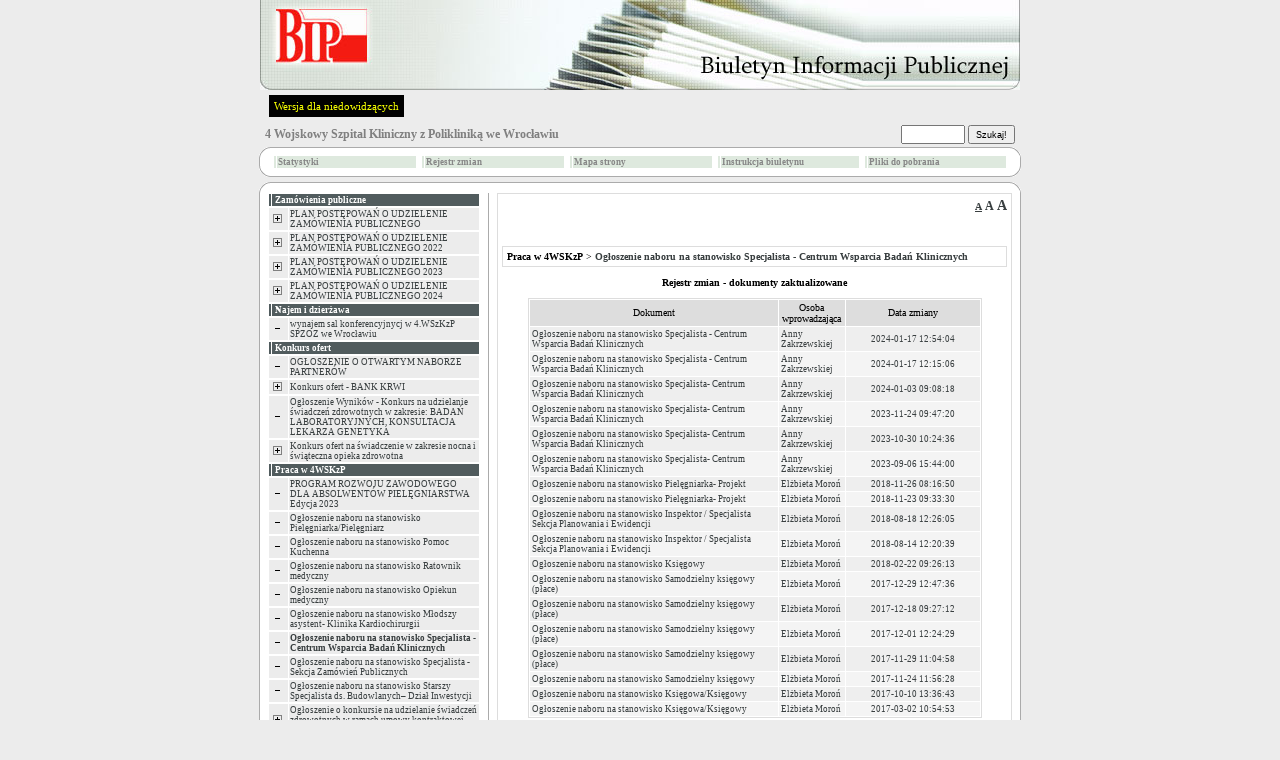

--- FILE ---
content_type: text/html
request_url: http://4wsk.sisco.info/?rejestr=1&id=8718
body_size: 10116
content:


<!DOCTYPE HTML PUBLIC "-//W3C//DTD HTML 4.01 Transitional//EN">
<html xmlns="http://www.w3.org/1999/xhtml" xml:lang="pl" lang="pl">

<HEAD>
	<META HTTP-EQUIV="content-type" CONTENT="text/html; charset=utf-8">
	<META NAME="author" CONTENT="Tomasz Hyziak / Sisco">
	<TITLE>4 WSK</TITLE>
<script language="JavaScript" src="./js/jquery/jquery.min.js"></script>
<script language="JavaScript" src="./js/jquery/functions.jQuery.js"></script>
<script type="text/javascript">

function readCookie(name) {
	var nameEQ = name + "=";
	var ca = document.cookie.split(';');
	for(var i=0;i < ca.length;i++) {
		var c = ca[i];
		while (c.charAt(0)==' ') c = c.substring(1,c.length);
		if (c.indexOf(nameEQ) == 0) return c.substring(nameEQ.length,c.length);
	}
	return null;
}

function setFontSize(fSize) {
	document.cookie="fontSize="+fSize;
	document.getElementById('a10').style.textDecoration="none";
	document.getElementById('a12').style.textDecoration="none";
	document.getElementById('a14').style.textDecoration="none";
	document.getElementById('a'+fSize).style.textDecoration="underline";
	document.getElementById("tresc").style.fontSize = fSize + "px";
}


function DoOnLoad()
{
    
    if (document.getElementById('data_rozprawy') != null)
        document.getElementById('data_rozprawy').disabled= !document.getElementById('czy_data').checked;
    var fSize = readCookie('fontSize');
    if (fSize == "null" || fSize == null)
    {
        fSize = "10";        
    }
    setFontSize(fSize);
}
</script>



<STYLE type="text/css">
.body
{
	background: #ECECEC;
	font-family: Verdana; 
	font-size: x-small;
	color: black;
	margin: 0px;
}

A
{
	text-decoration: none;
	color: #393F40;
}

A:hover
{
	text-decoration: underline;
	color: red;
}

TD
{
	font-family: Verdana; 
	font-size: x-small;
}

TH
{
	font-family: Verdana; 
	font-size: x-small;
}

.male
{
	font-size: xx-small;
}

.wcag_body{
	background:#000 !important;
	color:#f6ff00 !important;
	border:#000 !important;
}
.wcag_body td{
	background:#000 !important;
	color:#f6ff00 !important;
	border:#000 !important;
}
.wcag_body td font{
	color:#f6ff00 !important;
}
.wcag_body th{
	background:#000 !important;
	color:#f6ff00 !important;
	border:#000 !important;
}
.wcag_body a{
	color:#f6ff00 !important;
}
.wcag_body a:hover{
	background:#0000ff !important;
}
.wcag_body a span{
	color:#f6ff00 !important;
}
.wcag_body img.corner{
	display:none !important;
}
.wcag_body span.male{
	color:#f6ff00 !important;
}
.wcag_body #tresc h1{
	color:#f6ff00 !important;
	background:none !important;
	background-image:none !important;
}
.cookiePolicy{
	background:#E4E4E4;
	border-bottom: 4px solid #666;
	position:fixed;
	left:0;
	top:0;
	width:100%;
	font-size:11px;
	text-align:justify;
	z-index:1000;
	display:none;
}
.cookiePolicy div.polycy{
	padding-top:15px;
	padding-bottom:15px;
	padding-left:0px;
	padding-right:0px;
	width:780px;
	margin-left:auto;
	margin-right:auto;
	overflow:hidden;
}
.cookiePolicy div.polycy div.polycyText{
	float:left;
	width:740px;
}
.cookiePolicy div.polycy div.polycyClose{
	float:left;
	width:20px;
	height:17px;
	padding-top:3px;
	text-align:center;
	background:#666;
	color:#FFF;
	font-weight:bold;
	margin-left:20px;
	cursor:pointer;
}
</STYLE>

<SCRIPT type="text/javascript">

function popup(url, name, width, height)
{
	var x = (screen.availWidth - width)/2;
	var y = (screen.availHeight - height)/2;

	win = window.open(url, name, 'width='+width+',height='+height+',left='+x+',top='+y+',toolbar=0,menubar=0,scrollbars=0,resizable=0');

	win.focus();
}

function popup_print(url, name, width, height)
{
	var x = (screen.availWidth - width)/2;
	var y = (screen.availHeight - height)/2;

	win = window.open(url, name, 'width='+width+',height='+height+',left='+x+',top='+y+',toolbar=0,menubar=0,scrollbars=1,resizable=0');

	win.focus();
	win.print();
}

function wcag(status)
{
if(status != 1)
	{
	$('#body').removeClass('body');
	$('#body').addClass('wcag_body');
	$('.plus').attr( 'src' ,'gfx/wcag_plus.gif' );
	$('.minus').attr( 'src' ,'gfx/wcag_minus.gif' );
	$('#wcag_switch').html('Wersja podstawowa');
	$.cookie('wcag', 1);
	}

if(status == 1)
	{
	$('#body').removeClass('wcag_body');
	$('#body').addClass('body');
	$('.plus').attr( 'src' ,'gfx/plus.gif' );
	$('.minus').attr( 'src' ,'gfx/minus.gif' );
	$('#wcag_switch').html('Wersja dla niedowidz&#261;cych');	
	$.cookie('wcag', null);
	}
}

function wcag_check(status)
{
if(status == 1)
	{
	$('#body').removeClass('body');
	$('#body').addClass('wcag_body');
	$('.plus').attr( 'src' ,'gfx/wcag_plus.gif' );
	$('.minus').attr( 'src' ,'gfx/wcag_minus.gif' );
	$('#wcag_switch').html('Wersja podstawowa');
	}
}

$(document).ready(function(){
	wcag_check($.cookie('wcag'));
	});

</SCRIPT>
</HEAD>
<BODY id="body" CLASS="body" onload="DoOnLoad();">

<map name="logo">
    <area shape="rect" coords="6,0,118,2" href="." alt="">
    <area shape="rect" coords="0,0,6,70" href="." alt="">
    <area shape="rect" coords="0,70,118,90" href="." alt="">
    <area shape="rect" coords="118,0,760,90" href="." alt="">
    <area shape="rect" coords="6,2,118,70" href="http://www.bip.gov.pl" target="_blank" alt="">
</map>

<TABLE ALIGN="CENTER" CELLPADDING="0" CELLSPACING="0" BORDER="0">

<TR>
	<TD ALIGN="CENTER"><A HREF="http://www.bip.gov.pl"><IMG ALT="logo" SRC="gfx/wzorce/bip_pl.jpg" BORDER="0" USEMAP="#logo" width="760" height="90"></A></TD>
</TR>
<TR>
    <TD style="padding:5px;">
    <a href="#" id="wcag_switch" style="float:left; margin-left:5px; font-size:11px; color:#f6ff00; background:#000; padding:5px;" onClick="wcag($.cookie('wcag'))">Wersja dla niedowidz&#261;cych</a>

    </TD>
</TR>

<TR>
	<TD HEIGHT="25">
		<TABLE WIDTH="100%" CELLPADDING="0" CELLSPACING="0" BORDER="0">
		<TR>
			<TD>
				<SPAN style="color:white">&nbsp;&nbsp;<BIG><strong><A HREF="." STYLE="text-decoration: none"><SPAN STYLE="color: #808080">4 Wojskowy Szpital Kliniczny z Polikliniką we Wrocławiu</SPAN></A></strong></BIG></SPAN>
			</TD>

			<TD ALIGN="RIGHT">
			<FORM ACTION="?" METHOD="POST" STYLE="margin:0">
					
					&nbsp;&nbsp;&nbsp;&nbsp;
					<SPAN style="color:white"><strong>
					<INPUT STYLE="height: 19px;" CLASS="male" TYPE="text" TITLE="search" NAME="search" SIZE="10"> <INPUT TYPE="submit" VALUE="Szukaj!" CLASS="male" STYLE="height: 19px;">
					</strong></SPAN>
					&nbsp;
					<INPUT CLASS="male" TYPE="hidden" NAME="id" VALUE="8718">
			</FORM>
			</TD>
		</TR>
		</TABLE>
	</TD>
</TR>

<TR>
    <TD>
		<TABLE WIDTH="100%" CELLPADDING="0" CELLSPACING="0" BORDER="0">
		<TR>
			<TD WIDTH="11"><IMG class="corner" SRC="gfx/corner_lt.gif" ALT="corner" BORDER="0"></TD>
			<TD ALIGN="CENTER" height="30px" ROWSPAN="3" CLASS="male" STYLE="background: white; border-top: 1px solid #ABABAB; border-bottom: 1px solid #ABABAB;"><CENTER><TABLE WIDTH="100%%"><TR><TD width="20%"><TABLE WIDTH="100%" CELLPADDING="1" CELLSPACING="1" BORDER="0"><TR BGCOLOR="#dee9de" onblur="bar" onfocus="bar"  ONMOUSEOVER="gm1.style.color='#000000'; this.style.background='#c5c5c5'; this.style.cursor='hand';" ONMOUSEOUT="gm1.style.color='#878787'; this.style.background='#dee9de'; this.style.cursor='auto';"><TD></TD><TD class="male" width="100%"><a href="?stats=1" id="gm1" style="display:block;color:#878787"><strong>Statystyki</strong></a></TD></TR></TABLE></TD><TD width="20%"><TABLE WIDTH="100%" CELLPADDING="1" CELLSPACING="1" BORDER="0"><TR BGCOLOR="#dee9de" onblur="bar" onfocus="bar"  ONMOUSEOVER="gm2.style.color='#000000'; this.style.background='#c5c5c5'; this.style.cursor='hand';" ONMOUSEOUT="gm2.style.color='#878787'; this.style.background='#dee9de'; this.style.cursor='auto';"><TD></TD><TD class="male" width="100%"><a href="?archiwum=1" id="gm2" style="display:block;color:#878787"><strong>Rejestr zmian</strong></a></TD></TR></TABLE></TD><TD width="20%"><TABLE WIDTH="100%" CELLPADDING="1" CELLSPACING="1" BORDER="0"><TR BGCOLOR="#dee9de" onblur="bar" onfocus="bar"  ONMOUSEOVER="gm3.style.color='#000000'; this.style.background='#c5c5c5'; this.style.cursor='hand';" ONMOUSEOUT="gm3.style.color='#878787'; this.style.background='#dee9de'; this.style.cursor='auto';"><TD></TD><TD class="male" width="100%"><a href="?mapa=1" id="gm3" style="display:block;color:#878787"><strong>Mapa strony</strong></a></TD></TR></TABLE></TD><TD width="20%"><TABLE WIDTH="100%" CELLPADDING="1" CELLSPACING="1" BORDER="0"><TR BGCOLOR="#dee9de" onblur="bar" onfocus="bar"  ONMOUSEOVER="gm4.style.color='#000000'; this.style.background='#c5c5c5'; this.style.cursor='hand';" ONMOUSEOUT="gm4.style.color='#878787'; this.style.background='#dee9de'; this.style.cursor='auto';"><TD></TD><TD class="male" width="100%"><a href="?instrukcja=1" id="gm4" style="display:block;color:#878787"><strong>Instrukcja biuletynu</strong></a></TD></TR></TABLE></TD><TD width="20%"><TABLE WIDTH="100%" CELLPADDING="1" CELLSPACING="1" BORDER="0"><TR BGCOLOR="#dee9de" onblur="bar" onfocus="bar"  ONMOUSEOVER="gm5.style.color='#000000'; this.style.background='#c5c5c5'; this.style.cursor='hand';" ONMOUSEOUT="gm5.style.color='#878787'; this.style.background='#dee9de'; this.style.cursor='auto';"><TD></TD><TD class="male" width="100%"><a href="?pliki=1" id="gm5" style="display:block;color:#878787"><strong>Pliki do pobrania</strong></a></TD></TR></TABLE></TD></TR></TABLE></CENTER></TD>
			<TD WIDTH="11"><IMG class="corner" SRC="gfx/corner_rt.gif" ALT="corner" BORDER="0"></TD>
        </TR>
		
        <TR>
	       <TD   height="8px;" VALIGN="TOP" STYLE="font-size: 3px;background: white; border-left: 1px solid #ABABAB;">&nbsp;</TD><TD VALIGN="TOP" STYLE="font-size: 3px;background: white; border-right: 1px solid #ABABAB;">&nbsp;</TD>
        </TR>

        <TR>
			<TD  height="11px" valign="bottom" WIDTH="11"><IMG class="corner" SRC="gfx/corner_lb_mg.gif" ALT="corner" BORDER="0"></TD>
			<TD valign="bottom" WIDTH="11"><IMG class="corner" SRC="gfx/corner_rb_mg.gif" ALT="corner" BORDER="0"></TD>
		</TR>
		</TABLE>
	</TD>
</TR>

<TR>
    <TD HEIGHT="5px">
    </TD>
</TR>

<TR>
	<TD HEIGHT="11">
		<TABLE WIDTH="100%" CELLPADDING="0" CELLSPACING="0" BORDER="0">
		<TR>
			<TD WIDTH="11"><IMG class="corner" SRC="gfx/corner_lt.gif" ALT="corner" BORDER="0"></TD>
			<TD ALIGN="CENTER" STYLE="background: white; border-top: 1px solid #ABABAB;"><IMG ALT="" SRC="gfx/pixel.gif" BORDER="0"></TD>
			<TD WIDTH="11"><IMG class="corner" SRC="gfx/corner_rt.gif" ALT="corner" BORDER="0"></TD>
		</TR>
		</TABLE>
	</TD>
</TR>

<TR>
	<TD WIDTH="760" HEIGHT="100%" VALIGN="TOP" STYLE="background: white; border-left: 1px solid #ABABAB; border-right: 1px solid #ABABAB;"><TABLE WIDTH="100%" BORDER="0" CELLPADDING="0" CELLSPACING="0">
<TR>
	<TD WIDTH="30%" VALIGN="TOP" STYLE="padding: 0px 8px 0px 8px;"><TABLE WIDTH="100%" CELLPADDING="1" CELLSPACING="1" BORDER="0"><TR BGCOLOR="#515C5E"><TD></TD><TD WIDTH="100%" CLASS="male">&nbsp;<SPAN style="color:white"><strong>Zamówienia publiczne</strong></SPAN></TD></TR></TABLE><TABLE WIDTH="100%" CELLPADDING="1" CELLSPACING="1" BORDER="0"><TR BGCOLOR="#ECECEC" onblur="bar" onfocus="bar"  ONMOUSEOVER="menu11436.style.color='#393F40'; this.style.background='#CED5CD'; this.style.cursor='hand';" ONMOUSEOUT="menu11436.style.color='#393F40'; this.style.background='#ECECEC'; this.style.cursor='auto';"><TD><A HREF="?id=11436" STYLE="color: #393F40"><IMG class="plus" SRC="gfx/plus.gif" ALT="plus" BORDER="0" HSPACE="2"></a> </TD><TD WIDTH="100%" CLASS="male" ONCLICK="window.location.href='?id=11436'"><A ID="menu11436" HREF="?id=11436" STYLE="color: #393F40">PLAN POSTĘPOWAŃ O UDZIELENIE ZAMÓWIENIA PUBLICZNEGO</A></TD></TR></TABLE><TABLE WIDTH="100%" CELLPADDING="1" CELLSPACING="1" BORDER="0"><TR BGCOLOR="#ECECEC" onblur="bar" onfocus="bar"  ONMOUSEOVER="menu11744.style.color='#393F40'; this.style.background='#CED5CD'; this.style.cursor='hand';" ONMOUSEOUT="menu11744.style.color='#393F40'; this.style.background='#ECECEC'; this.style.cursor='auto';"><TD><A HREF="?id=11744" STYLE="color: #393F40"><IMG class="plus" SRC="gfx/plus.gif" ALT="plus" BORDER="0" HSPACE="2"></a> </TD><TD WIDTH="100%" CLASS="male" ONCLICK="window.location.href='?id=11744'"><A ID="menu11744" HREF="?id=11744" STYLE="color: #393F40">PLAN POSTĘPOWAŃ O UDZIELENIE ZAMÓWIENIA PUBLICZNEGO 2022</A></TD></TR></TABLE><TABLE WIDTH="100%" CELLPADDING="1" CELLSPACING="1" BORDER="0"><TR BGCOLOR="#ECECEC" onblur="bar" onfocus="bar"  ONMOUSEOVER="menu12049.style.color='#393F40'; this.style.background='#CED5CD'; this.style.cursor='hand';" ONMOUSEOUT="menu12049.style.color='#393F40'; this.style.background='#ECECEC'; this.style.cursor='auto';"><TD><A HREF="?id=12049" STYLE="color: #393F40"><IMG class="plus" SRC="gfx/plus.gif" ALT="plus" BORDER="0" HSPACE="2"></a> </TD><TD WIDTH="100%" CLASS="male" ONCLICK="window.location.href='?id=12049'"><A ID="menu12049" HREF="?id=12049" STYLE="color: #393F40">PLAN POSTĘPOWAŃ O UDZIELENIE ZAMÓWIENIA PUBLICZNEGO 2023</A></TD></TR></TABLE><TABLE WIDTH="100%" CELLPADDING="1" CELLSPACING="1" BORDER="0"><TR BGCOLOR="#ECECEC" onblur="bar" onfocus="bar"  ONMOUSEOVER="menu12373.style.color='#393F40'; this.style.background='#CED5CD'; this.style.cursor='hand';" ONMOUSEOUT="menu12373.style.color='#393F40'; this.style.background='#ECECEC'; this.style.cursor='auto';"><TD><A HREF="?id=12373" STYLE="color: #393F40"><IMG class="plus" SRC="gfx/plus.gif" ALT="plus" BORDER="0" HSPACE="2"></a> </TD><TD WIDTH="100%" CLASS="male" ONCLICK="window.location.href='?id=12373'"><A ID="menu12373" HREF="?id=12373" STYLE="color: #393F40">PLAN POSTĘPOWAŃ O UDZIELENIE ZAMÓWIENIA PUBLICZNEGO 2024</A></TD></TR></TABLE><TABLE WIDTH="100%" CELLPADDING="1" CELLSPACING="1" BORDER="0"><TR BGCOLOR="#515C5E"><TD></TD><TD WIDTH="100%" CLASS="male">&nbsp;<SPAN style="color:white"><strong>Najem i dzierżawa</strong></SPAN></TD></TR></TABLE><TABLE WIDTH="100%" CELLPADDING="1" CELLSPACING="1" BORDER="0"><TR BGCOLOR="#ECECEC" onblur="bar" onfocus="bar"  ONMOUSEOVER="menu11795.style.color='#393F40'; this.style.background='#CED5CD'; this.style.cursor='hand';" ONMOUSEOUT="menu11795.style.color='#393F40'; this.style.background='#ECECEC'; this.style.cursor='auto';"><TD><A HREF="?id=11795&amp;zwin=1" STYLE="color: #393F40"><IMG class="minus" SRC="gfx/minus.gif" ALT="minus" BORDER="0" HSPACE="2"></a> </TD><TD WIDTH="100%" CLASS="male" ONCLICK="window.location.href='?id=11795'"><A ID="menu11795" HREF="?id=11795" STYLE="color: #393F40">wynajem sal konferencyjnycj w 4.WSzKzP SPZOZ we Wrocławiu</A></TD></TR></TABLE><TABLE WIDTH="100%" CELLPADDING="1" CELLSPACING="1" BORDER="0"><TR BGCOLOR="#515C5E"><TD></TD><TD WIDTH="100%" CLASS="male">&nbsp;<SPAN style="color:white"><strong>Konkurs ofert</strong></SPAN></TD></TR></TABLE><TABLE WIDTH="100%" CELLPADDING="1" CELLSPACING="1" BORDER="0"><TR BGCOLOR="#ECECEC" onblur="bar" onfocus="bar"  ONMOUSEOVER="menu7727.style.color='#393F40'; this.style.background='#CED5CD'; this.style.cursor='hand';" ONMOUSEOUT="menu7727.style.color='#393F40'; this.style.background='#ECECEC'; this.style.cursor='auto';"><TD><A HREF="?id=7727&amp;zwin=1" STYLE="color: #393F40"><IMG class="minus" SRC="gfx/minus.gif" ALT="minus" BORDER="0" HSPACE="2"></a> </TD><TD WIDTH="100%" CLASS="male" ONCLICK="window.location.href='?id=7727'"><A ID="menu7727" HREF="?id=7727" STYLE="color: #393F40">OGŁOSZENIE O OTWARTYM NABORZE PARTNERÓW </A></TD></TR></TABLE><TABLE WIDTH="100%" CELLPADDING="1" CELLSPACING="1" BORDER="0"><TR BGCOLOR="#ECECEC" onblur="bar" onfocus="bar"  ONMOUSEOVER="menu8398.style.color='#393F40'; this.style.background='#CED5CD'; this.style.cursor='hand';" ONMOUSEOUT="menu8398.style.color='#393F40'; this.style.background='#ECECEC'; this.style.cursor='auto';"><TD><A HREF="?id=8398" STYLE="color: #393F40"><IMG class="plus" SRC="gfx/plus.gif" ALT="plus" BORDER="0" HSPACE="2"></a> </TD><TD WIDTH="100%" CLASS="male" ONCLICK="window.location.href='?id=8398'"><A ID="menu8398" HREF="?id=8398" STYLE="color: #393F40">Konkurs ofert - BANK KRWI </A></TD></TR></TABLE><TABLE WIDTH="100%" CELLPADDING="1" CELLSPACING="1" BORDER="0"><TR BGCOLOR="#ECECEC" onblur="bar" onfocus="bar"  ONMOUSEOVER="menu11711.style.color='#393F40'; this.style.background='#CED5CD'; this.style.cursor='hand';" ONMOUSEOUT="menu11711.style.color='#393F40'; this.style.background='#ECECEC'; this.style.cursor='auto';"><TD><A HREF="?id=11711&amp;zwin=1" STYLE="color: #393F40"><IMG class="minus" SRC="gfx/minus.gif" ALT="minus" BORDER="0" HSPACE="2"></a> </TD><TD WIDTH="100%" CLASS="male" ONCLICK="window.location.href='?id=11711'"><A ID="menu11711" HREF="?id=11711" STYLE="color: #393F40">Ogłoszenie Wyników - Konkurs na udzielanie świadczeń zdrowotnych w zakresie: BADAŃ LABORATORYJNYCH, KONSULTACJA LEKARZA GENETYKA</A></TD></TR></TABLE><TABLE WIDTH="100%" CELLPADDING="1" CELLSPACING="1" BORDER="0"><TR BGCOLOR="#ECECEC" onblur="bar" onfocus="bar"  ONMOUSEOVER="menu12152.style.color='#393F40'; this.style.background='#CED5CD'; this.style.cursor='hand';" ONMOUSEOUT="menu12152.style.color='#393F40'; this.style.background='#ECECEC'; this.style.cursor='auto';"><TD><A HREF="?id=12152" STYLE="color: #393F40"><IMG class="plus" SRC="gfx/plus.gif" ALT="plus" BORDER="0" HSPACE="2"></a> </TD><TD WIDTH="100%" CLASS="male" ONCLICK="window.location.href='?id=12152'"><A ID="menu12152" HREF="?id=12152" STYLE="color: #393F40">Konkurs ofert na świadczenie w zakresie nocna i świąteczna opieka zdrowotna </A></TD></TR></TABLE><TABLE WIDTH="100%" CELLPADDING="1" CELLSPACING="1" BORDER="0"><TR BGCOLOR="#515C5E"><TD></TD><TD WIDTH="100%" CLASS="male">&nbsp;<SPAN style="color:white"><strong>Praca w 4WSKzP</strong></SPAN></TD></TR></TABLE><TABLE WIDTH="100%" CELLPADDING="1" CELLSPACING="1" BORDER="0"><TR BGCOLOR="#ECECEC" onblur="bar" onfocus="bar"  ONMOUSEOVER="menu7150.style.color='#393F40'; this.style.background='#CED5CD'; this.style.cursor='hand';" ONMOUSEOUT="menu7150.style.color='#393F40'; this.style.background='#ECECEC'; this.style.cursor='auto';"><TD><A HREF="?id=7150&amp;zwin=1" STYLE="color: #393F40"><IMG class="minus" SRC="gfx/minus.gif" ALT="minus" BORDER="0" HSPACE="2"></a> </TD><TD WIDTH="100%" CLASS="male" ONCLICK="window.location.href='?id=7150'"><A ID="menu7150" HREF="?id=7150" STYLE="color: #393F40">PROGRAM  ROZWOJU  ZAWODOWEGO DLA  ABSOLWENTÓW  PIELĘGNIARSTWA Edycja 2023</A></TD></TR></TABLE><TABLE WIDTH="100%" CELLPADDING="1" CELLSPACING="1" BORDER="0"><TR BGCOLOR="#ECECEC" onblur="bar" onfocus="bar"  ONMOUSEOVER="menu7187.style.color='#393F40'; this.style.background='#CED5CD'; this.style.cursor='hand';" ONMOUSEOUT="menu7187.style.color='#393F40'; this.style.background='#ECECEC'; this.style.cursor='auto';"><TD><A HREF="?id=7187&amp;zwin=1" STYLE="color: #393F40"><IMG class="minus" SRC="gfx/minus.gif" ALT="minus" BORDER="0" HSPACE="2"></a> </TD><TD WIDTH="100%" CLASS="male" ONCLICK="window.location.href='?id=7187'"><A ID="menu7187" HREF="?id=7187" STYLE="color: #393F40">Ogłoszenie naboru na stanowisko Pielęgniarka/Pielęgniarz</A></TD></TR></TABLE><TABLE WIDTH="100%" CELLPADDING="1" CELLSPACING="1" BORDER="0"><TR BGCOLOR="#ECECEC" onblur="bar" onfocus="bar"  ONMOUSEOVER="menu7382.style.color='#393F40'; this.style.background='#CED5CD'; this.style.cursor='hand';" ONMOUSEOUT="menu7382.style.color='#393F40'; this.style.background='#ECECEC'; this.style.cursor='auto';"><TD><A HREF="?id=7382&amp;zwin=1" STYLE="color: #393F40"><IMG class="minus" SRC="gfx/minus.gif" ALT="minus" BORDER="0" HSPACE="2"></a> </TD><TD WIDTH="100%" CLASS="male" ONCLICK="window.location.href='?id=7382'"><A ID="menu7382" HREF="?id=7382" STYLE="color: #393F40">Ogłoszenie naboru na stanowisko Pomoc Kuchenna</A></TD></TR></TABLE><TABLE WIDTH="100%" CELLPADDING="1" CELLSPACING="1" BORDER="0"><TR BGCOLOR="#ECECEC" onblur="bar" onfocus="bar"  ONMOUSEOVER="menu7411.style.color='#393F40'; this.style.background='#CED5CD'; this.style.cursor='hand';" ONMOUSEOUT="menu7411.style.color='#393F40'; this.style.background='#ECECEC'; this.style.cursor='auto';"><TD><A HREF="?id=7411&amp;zwin=1" STYLE="color: #393F40"><IMG class="minus" SRC="gfx/minus.gif" ALT="minus" BORDER="0" HSPACE="2"></a> </TD><TD WIDTH="100%" CLASS="male" ONCLICK="window.location.href='?id=7411'"><A ID="menu7411" HREF="?id=7411" STYLE="color: #393F40">Ogłoszenie naboru na stanowisko Ratownik medyczny</A></TD></TR></TABLE><TABLE WIDTH="100%" CELLPADDING="1" CELLSPACING="1" BORDER="0"><TR BGCOLOR="#ECECEC" onblur="bar" onfocus="bar"  ONMOUSEOVER="menu7828.style.color='#393F40'; this.style.background='#CED5CD'; this.style.cursor='hand';" ONMOUSEOUT="menu7828.style.color='#393F40'; this.style.background='#ECECEC'; this.style.cursor='auto';"><TD><A HREF="?id=7828&amp;zwin=1" STYLE="color: #393F40"><IMG class="minus" SRC="gfx/minus.gif" ALT="minus" BORDER="0" HSPACE="2"></a> </TD><TD WIDTH="100%" CLASS="male" ONCLICK="window.location.href='?id=7828'"><A ID="menu7828" HREF="?id=7828" STYLE="color: #393F40">Ogłoszenie naboru na stanowisko Opiekun medyczny</A></TD></TR></TABLE><TABLE WIDTH="100%" CELLPADDING="1" CELLSPACING="1" BORDER="0"><TR BGCOLOR="#ECECEC" onblur="bar" onfocus="bar"  ONMOUSEOVER="menu7891.style.color='#393F40'; this.style.background='#CED5CD'; this.style.cursor='hand';" ONMOUSEOUT="menu7891.style.color='#393F40'; this.style.background='#ECECEC'; this.style.cursor='auto';"><TD><A HREF="?id=7891&amp;zwin=1" STYLE="color: #393F40"><IMG class="minus" SRC="gfx/minus.gif" ALT="minus" BORDER="0" HSPACE="2"></a> </TD><TD WIDTH="100%" CLASS="male" ONCLICK="window.location.href='?id=7891'"><A ID="menu7891" HREF="?id=7891" STYLE="color: #393F40">Ogłoszenie naboru na stanowisko Młodszy asystent- Klinika Kardiochirurgii</A></TD></TR></TABLE><TABLE WIDTH="100%" CELLPADDING="1" CELLSPACING="1" BORDER="0"><TR BGCOLOR="#ECECEC" onblur="bar" onfocus="bar"  ONMOUSEOVER="menu8718.style.color='#393F40'; this.style.background='#CED5CD'; this.style.cursor='hand';" ONMOUSEOUT="menu8718.style.color='#393F40'; this.style.background='#ECECEC'; this.style.cursor='auto';"><TD><A HREF="?id=8718&amp;zwin=1" STYLE="color: #393F40"><IMG class="minus" SRC="gfx/minus.gif" ALT="minus" BORDER="0" HSPACE="2"></a> </TD><TD WIDTH="100%" CLASS="male" ONCLICK="window.location.href='?id=8718'"><A ID="menu8718" HREF="?id=8718&amp;zwin=1" STYLE="color: #393F40"><strong>Ogłoszenie naboru na stanowisko Specjalista - Centrum Wsparcia Badań Klinicznych </strong></A></TD></TR></TABLE><TABLE WIDTH="100%" CELLPADDING="1" CELLSPACING="1" BORDER="0"><TR BGCOLOR="#ECECEC" onblur="bar" onfocus="bar"  ONMOUSEOVER="menu8793.style.color='#393F40'; this.style.background='#CED5CD'; this.style.cursor='hand';" ONMOUSEOUT="menu8793.style.color='#393F40'; this.style.background='#ECECEC'; this.style.cursor='auto';"><TD><A HREF="?id=8793&amp;zwin=1" STYLE="color: #393F40"><IMG class="minus" SRC="gfx/minus.gif" ALT="minus" BORDER="0" HSPACE="2"></a> </TD><TD WIDTH="100%" CLASS="male" ONCLICK="window.location.href='?id=8793'"><A ID="menu8793" HREF="?id=8793" STYLE="color: #393F40">Ogłoszenie naboru na stanowisko Specjalista - Sekcja Zamówień Publicznych</A></TD></TR></TABLE><TABLE WIDTH="100%" CELLPADDING="1" CELLSPACING="1" BORDER="0"><TR BGCOLOR="#ECECEC" onblur="bar" onfocus="bar"  ONMOUSEOVER="menu10215.style.color='#393F40'; this.style.background='#CED5CD'; this.style.cursor='hand';" ONMOUSEOUT="menu10215.style.color='#393F40'; this.style.background='#ECECEC'; this.style.cursor='auto';"><TD><A HREF="?id=10215&amp;zwin=1" STYLE="color: #393F40"><IMG class="minus" SRC="gfx/minus.gif" ALT="minus" BORDER="0" HSPACE="2"></a> </TD><TD WIDTH="100%" CLASS="male" ONCLICK="window.location.href='?id=10215'"><A ID="menu10215" HREF="?id=10215" STYLE="color: #393F40">Ogłoszenie naboru na stanowisko Starszy Specjalista ds. Budowlanych– Dział Inwestycji </A></TD></TR></TABLE><TABLE WIDTH="100%" CELLPADDING="1" CELLSPACING="1" BORDER="0"><TR BGCOLOR="#ECECEC" onblur="bar" onfocus="bar"  ONMOUSEOVER="menu11355.style.color='#393F40'; this.style.background='#CED5CD'; this.style.cursor='hand';" ONMOUSEOUT="menu11355.style.color='#393F40'; this.style.background='#ECECEC'; this.style.cursor='auto';"><TD><A HREF="?id=11355" STYLE="color: #393F40"><IMG class="plus" SRC="gfx/plus.gif" ALT="plus" BORDER="0" HSPACE="2"></a> </TD><TD WIDTH="100%" CLASS="male" ONCLICK="window.location.href='?id=11355'"><A ID="menu11355" HREF="?id=11355" STYLE="color: #393F40">Ogłoszenie o konkursie na udzielanie świadczeń zdrowotnych w ramach umowy kontraktowej 41_2020</A></TD></TR></TABLE><TABLE WIDTH="100%" CELLPADDING="1" CELLSPACING="1" BORDER="0"><TR BGCOLOR="#ECECEC" onblur="bar" onfocus="bar"  ONMOUSEOVER="menu11365.style.color='#393F40'; this.style.background='#CED5CD'; this.style.cursor='hand';" ONMOUSEOUT="menu11365.style.color='#393F40'; this.style.background='#ECECEC'; this.style.cursor='auto';"><TD><A HREF="?id=11365" STYLE="color: #393F40"><IMG class="plus" SRC="gfx/plus.gif" ALT="plus" BORDER="0" HSPACE="2"></a> </TD><TD WIDTH="100%" CLASS="male" ONCLICK="window.location.href='?id=11365'"><A ID="menu11365" HREF="?id=11365" STYLE="color: #393F40">Ogłoszenie o konkursie na udzielanie świadczeń zdrowotnych w ramach umowy ZLECENIE 22/2020-psychiatria pielęgniarki</A></TD></TR></TABLE><TABLE WIDTH="100%" CELLPADDING="1" CELLSPACING="1" BORDER="0"><TR BGCOLOR="#ECECEC" onblur="bar" onfocus="bar"  ONMOUSEOVER="menu11409.style.color='#393F40'; this.style.background='#CED5CD'; this.style.cursor='hand';" ONMOUSEOUT="menu11409.style.color='#393F40'; this.style.background='#ECECEC'; this.style.cursor='auto';"><TD><A HREF="?id=11409" STYLE="color: #393F40"><IMG class="plus" SRC="gfx/plus.gif" ALT="plus" BORDER="0" HSPACE="2"></a> </TD><TD WIDTH="100%" CLASS="male" ONCLICK="window.location.href='?id=11409'"><A ID="menu11409" HREF="?id=11409" STYLE="color: #393F40">Ogłoszenie o konkursie na udzielanie świadczeń zdrowotnych w ramach umowy zlecenie 25/2020 patomorfologia, Zakład Radiologii</A></TD></TR></TABLE><TABLE WIDTH="100%" CELLPADDING="1" CELLSPACING="1" BORDER="0"><TR BGCOLOR="#ECECEC" onblur="bar" onfocus="bar"  ONMOUSEOVER="menu11410.style.color='#393F40'; this.style.background='#CED5CD'; this.style.cursor='hand';" ONMOUSEOUT="menu11410.style.color='#393F40'; this.style.background='#ECECEC'; this.style.cursor='auto';"><TD><A HREF="?id=11410" STYLE="color: #393F40"><IMG class="plus" SRC="gfx/plus.gif" ALT="plus" BORDER="0" HSPACE="2"></a> </TD><TD WIDTH="100%" CLASS="male" ONCLICK="window.location.href='?id=11410'"><A ID="menu11410" HREF="?id=11410" STYLE="color: #393F40">Ogłoszenie o konkursie na udzielanie świadczeń zdrowotnych w ramach umowy zlecenie nr 26/2020</A></TD></TR></TABLE><TABLE WIDTH="100%" CELLPADDING="1" CELLSPACING="1" BORDER="0"><TR BGCOLOR="#ECECEC" onblur="bar" onfocus="bar"  ONMOUSEOVER="menu11413.style.color='#393F40'; this.style.background='#CED5CD'; this.style.cursor='hand';" ONMOUSEOUT="menu11413.style.color='#393F40'; this.style.background='#ECECEC'; this.style.cursor='auto';"><TD><A HREF="?id=11413" STYLE="color: #393F40"><IMG class="plus" SRC="gfx/plus.gif" ALT="plus" BORDER="0" HSPACE="2"></a> </TD><TD WIDTH="100%" CLASS="male" ONCLICK="window.location.href='?id=11413'"><A ID="menu11413" HREF="?id=11413" STYLE="color: #393F40">Ogłoszenie o konkursie na udzielanie świadczeń zdrowotnych w ramach umowy kontraktowej 47/2020</A></TD></TR></TABLE><TABLE WIDTH="100%" CELLPADDING="1" CELLSPACING="1" BORDER="0"><TR BGCOLOR="#ECECEC" onblur="bar" onfocus="bar"  ONMOUSEOVER="menu11451.style.color='#393F40'; this.style.background='#CED5CD'; this.style.cursor='hand';" ONMOUSEOUT="menu11451.style.color='#393F40'; this.style.background='#ECECEC'; this.style.cursor='auto';"><TD><A HREF="?id=11451" STYLE="color: #393F40"><IMG class="plus" SRC="gfx/plus.gif" ALT="plus" BORDER="0" HSPACE="2"></a> </TD><TD WIDTH="100%" CLASS="male" ONCLICK="window.location.href='?id=11451'"><A ID="menu11451" HREF="?id=11451" STYLE="color: #393F40">Ogłoszenie o konkursie ofert na udzielanie świadczeń zdrowotnych w ramach umowy zlecenie przez ratowników medycznych nr 2.2021</A></TD></TR></TABLE><TABLE WIDTH="100%" CELLPADDING="1" CELLSPACING="1" BORDER="0"><TR BGCOLOR="#ECECEC" onblur="bar" onfocus="bar"  ONMOUSEOVER="menu11597.style.color='#393F40'; this.style.background='#CED5CD'; this.style.cursor='hand';" ONMOUSEOUT="menu11597.style.color='#393F40'; this.style.background='#ECECEC'; this.style.cursor='auto';"><TD><A HREF="?id=11597" STYLE="color: #393F40"><IMG class="plus" SRC="gfx/plus.gif" ALT="plus" BORDER="0" HSPACE="2"></a> </TD><TD WIDTH="100%" CLASS="male" ONCLICK="window.location.href='?id=11597'"><A ID="menu11597" HREF="?id=11597" STYLE="color: #393F40">Ogłoszenie o konkursie ofert na udzielanie świadczeń zdrowotnych w ramach umowy kontraktowej nr 29.2021 - lekarz</A></TD></TR></TABLE><TABLE WIDTH="100%" CELLPADDING="1" CELLSPACING="1" BORDER="0"><TR BGCOLOR="#ECECEC" onblur="bar" onfocus="bar"  ONMOUSEOVER="menu11599.style.color='#393F40'; this.style.background='#CED5CD'; this.style.cursor='hand';" ONMOUSEOUT="menu11599.style.color='#393F40'; this.style.background='#ECECEC'; this.style.cursor='auto';"><TD><A HREF="?id=11599" STYLE="color: #393F40"><IMG class="plus" SRC="gfx/plus.gif" ALT="plus" BORDER="0" HSPACE="2"></a> </TD><TD WIDTH="100%" CLASS="male" ONCLICK="window.location.href='?id=11599'"><A ID="menu11599" HREF="?id=11599" STYLE="color: #393F40">Ogłoszenie o konkursie na udzielanie świadczeń zdrowotnych w ramach umowy zlecenie 17_2021 -pielęgniarka</A></TD></TR></TABLE><TABLE WIDTH="100%" CELLPADDING="1" CELLSPACING="1" BORDER="0"><TR BGCOLOR="#ECECEC" onblur="bar" onfocus="bar"  ONMOUSEOVER="menu11600.style.color='#393F40'; this.style.background='#CED5CD'; this.style.cursor='hand';" ONMOUSEOUT="menu11600.style.color='#393F40'; this.style.background='#ECECEC'; this.style.cursor='auto';"><TD><A HREF="?id=11600" STYLE="color: #393F40"><IMG class="plus" SRC="gfx/plus.gif" ALT="plus" BORDER="0" HSPACE="2"></a> </TD><TD WIDTH="100%" CLASS="male" ONCLICK="window.location.href='?id=11600'"><A ID="menu11600" HREF="?id=11600" STYLE="color: #393F40">Ogłoszenie o konkursie ofert na udzielanie świadczeń zdrowotnych w ramach umowy kontraktowej nr 30.2021 - pielęgniarki</A></TD></TR></TABLE><TABLE WIDTH="100%" CELLPADDING="1" CELLSPACING="1" BORDER="0"><TR BGCOLOR="#ECECEC" onblur="bar" onfocus="bar"  ONMOUSEOVER="menu11607.style.color='#393F40'; this.style.background='#CED5CD'; this.style.cursor='hand';" ONMOUSEOUT="menu11607.style.color='#393F40'; this.style.background='#ECECEC'; this.style.cursor='auto';"><TD><A HREF="?id=11607" STYLE="color: #393F40"><IMG class="plus" SRC="gfx/plus.gif" ALT="plus" BORDER="0" HSPACE="2"></a> </TD><TD WIDTH="100%" CLASS="male" ONCLICK="window.location.href='?id=11607'"><A ID="menu11607" HREF="?id=11607" STYLE="color: #393F40">Ogłoszenie o konkursie na udzielanie świadczeń zdrowotnych w ramach umowy zlecenie 18_2021 -pielęgniarki, Oddział Chirurgii Naczyniowej, Oddział Dermatologiczno-Wenerologiczny</A></TD></TR></TABLE><TABLE WIDTH="100%" CELLPADDING="1" CELLSPACING="1" BORDER="0"><TR BGCOLOR="#ECECEC" onblur="bar" onfocus="bar"  ONMOUSEOVER="menu11608.style.color='#393F40'; this.style.background='#CED5CD'; this.style.cursor='hand';" ONMOUSEOUT="menu11608.style.color='#393F40'; this.style.background='#ECECEC'; this.style.cursor='auto';"><TD><A HREF="?id=11608" STYLE="color: #393F40"><IMG class="plus" SRC="gfx/plus.gif" ALT="plus" BORDER="0" HSPACE="2"></a> </TD><TD WIDTH="100%" CLASS="male" ONCLICK="window.location.href='?id=11608'"><A ID="menu11608" HREF="?id=11608" STYLE="color: #393F40">Ogłoszenie o konkursie na udzielanie świadczeń zdrowotnych w ramach umowy kontraktowej-31_2021 Oddział Chirurgi naczyniowej i transplantacyjnej, Oddział Onkologi Klinicznej</A></TD></TR></TABLE><TABLE WIDTH="100%" CELLPADDING="1" CELLSPACING="1" BORDER="0"><TR BGCOLOR="#ECECEC" onblur="bar" onfocus="bar"  ONMOUSEOVER="menu11623.style.color='#393F40'; this.style.background='#CED5CD'; this.style.cursor='hand';" ONMOUSEOUT="menu11623.style.color='#393F40'; this.style.background='#ECECEC'; this.style.cursor='auto';"><TD><A HREF="?id=11623" STYLE="color: #393F40"><IMG class="plus" SRC="gfx/plus.gif" ALT="plus" BORDER="0" HSPACE="2"></a> </TD><TD WIDTH="100%" CLASS="male" ONCLICK="window.location.href='?id=11623'"><A ID="menu11623" HREF="?id=11623" STYLE="color: #393F40">Ogłoszenie o konkursie ofert na udzielanie świadczeń zdrowotnych w ramach umowy zlecenie nr 19.2021 - pielęgniarka</A></TD></TR></TABLE><TABLE WIDTH="100%" CELLPADDING="1" CELLSPACING="1" BORDER="0"><TR BGCOLOR="#ECECEC" onblur="bar" onfocus="bar"  ONMOUSEOVER="menu11626.style.color='#393F40'; this.style.background='#CED5CD'; this.style.cursor='hand';" ONMOUSEOUT="menu11626.style.color='#393F40'; this.style.background='#ECECEC'; this.style.cursor='auto';"><TD><A HREF="?id=11626" STYLE="color: #393F40"><IMG class="plus" SRC="gfx/plus.gif" ALT="plus" BORDER="0" HSPACE="2"></a> </TD><TD WIDTH="100%" CLASS="male" ONCLICK="window.location.href='?id=11626'"><A ID="menu11626" HREF="?id=11626" STYLE="color: #393F40">Ogłoszenie o konkursie ofert na udzielanie świadczeń zdrowotnych w ramach umowy kontraktowej nr 35.2021 - lekarz</A></TD></TR></TABLE><TABLE WIDTH="100%" CELLPADDING="1" CELLSPACING="1" BORDER="0"><TR BGCOLOR="#ECECEC" onblur="bar" onfocus="bar"  ONMOUSEOVER="menu11630.style.color='#393F40'; this.style.background='#CED5CD'; this.style.cursor='hand';" ONMOUSEOUT="menu11630.style.color='#393F40'; this.style.background='#ECECEC'; this.style.cursor='auto';"><TD><A HREF="?id=11630" STYLE="color: #393F40"><IMG class="plus" SRC="gfx/plus.gif" ALT="plus" BORDER="0" HSPACE="2"></a> </TD><TD WIDTH="100%" CLASS="male" ONCLICK="window.location.href='?id=11630'"><A ID="menu11630" HREF="?id=11630" STYLE="color: #393F40">Ogłoszenie o konkursie na udzielanie świadczeń zdrowotnych w ramach umowy kontraktowej-37_2021 technik, pielęgniarka</A></TD></TR></TABLE><TABLE WIDTH="100%" CELLPADDING="1" CELLSPACING="1" BORDER="0"><TR BGCOLOR="#ECECEC" onblur="bar" onfocus="bar"  ONMOUSEOVER="menu11631.style.color='#393F40'; this.style.background='#CED5CD'; this.style.cursor='hand';" ONMOUSEOUT="menu11631.style.color='#393F40'; this.style.background='#ECECEC'; this.style.cursor='auto';"><TD><A HREF="?id=11631" STYLE="color: #393F40"><IMG class="plus" SRC="gfx/plus.gif" ALT="plus" BORDER="0" HSPACE="2"></a> </TD><TD WIDTH="100%" CLASS="male" ONCLICK="window.location.href='?id=11631'"><A ID="menu11631" HREF="?id=11631" STYLE="color: #393F40">Ogłoszenie o konkursie na udzielanie świadczeń zdrowotnych w ramach umowy zlecenie nr 20/2021, pielęgniarki</A></TD></TR></TABLE><TABLE WIDTH="100%" CELLPADDING="1" CELLSPACING="1" BORDER="0"><TR BGCOLOR="#ECECEC" onblur="bar" onfocus="bar"  ONMOUSEOVER="menu11654.style.color='#393F40'; this.style.background='#CED5CD'; this.style.cursor='hand';" ONMOUSEOUT="menu11654.style.color='#393F40'; this.style.background='#ECECEC'; this.style.cursor='auto';"><TD><A HREF="?id=11654" STYLE="color: #393F40"><IMG class="plus" SRC="gfx/plus.gif" ALT="plus" BORDER="0" HSPACE="2"></a> </TD><TD WIDTH="100%" CLASS="male" ONCLICK="window.location.href='?id=11654'"><A ID="menu11654" HREF="?id=11654" STYLE="color: #393F40">Ogłoszenie o konkursie na udzielanie świadczeń zdrowotnych w ramach umowy zlecenie nr 21/2021, ratownik, pielęgniarki</A></TD></TR></TABLE><TABLE WIDTH="100%" CELLPADDING="1" CELLSPACING="1" BORDER="0"><TR BGCOLOR="#ECECEC" onblur="bar" onfocus="bar"  ONMOUSEOVER="menu11655.style.color='#393F40'; this.style.background='#CED5CD'; this.style.cursor='hand';" ONMOUSEOUT="menu11655.style.color='#393F40'; this.style.background='#ECECEC'; this.style.cursor='auto';"><TD><A HREF="?id=11655" STYLE="color: #393F40"><IMG class="plus" SRC="gfx/plus.gif" ALT="plus" BORDER="0" HSPACE="2"></a> </TD><TD WIDTH="100%" CLASS="male" ONCLICK="window.location.href='?id=11655'"><A ID="menu11655" HREF="?id=11655" STYLE="color: #393F40">Ogłoszenie o konkursie na udzielanie świadczeń zdrowotnych w ramach umowy kontraktowej-41_2021 SOR, OIT</A></TD></TR></TABLE><TABLE WIDTH="100%" CELLPADDING="1" CELLSPACING="1" BORDER="0"><TR BGCOLOR="#ECECEC" onblur="bar" onfocus="bar"  ONMOUSEOVER="menu11659.style.color='#393F40'; this.style.background='#CED5CD'; this.style.cursor='hand';" ONMOUSEOUT="menu11659.style.color='#393F40'; this.style.background='#ECECEC'; this.style.cursor='auto';"><TD><A HREF="?id=11659" STYLE="color: #393F40"><IMG class="plus" SRC="gfx/plus.gif" ALT="plus" BORDER="0" HSPACE="2"></a> </TD><TD WIDTH="100%" CLASS="male" ONCLICK="window.location.href='?id=11659'"><A ID="menu11659" HREF="?id=11659" STYLE="color: #393F40">Ogłoszenie o konkursie na udzielanie świadczeń zdrowotnych w ramach umowy zlecenie 22/2021 -neurologia</A></TD></TR></TABLE><TABLE WIDTH="100%" CELLPADDING="1" CELLSPACING="1" BORDER="0"><TR BGCOLOR="#ECECEC" onblur="bar" onfocus="bar"  ONMOUSEOVER="menu11682.style.color='#393F40'; this.style.background='#CED5CD'; this.style.cursor='hand';" ONMOUSEOUT="menu11682.style.color='#393F40'; this.style.background='#ECECEC'; this.style.cursor='auto';"><TD><A HREF="?id=11682&amp;zwin=1" STYLE="color: #393F40"><IMG class="minus" SRC="gfx/minus.gif" ALT="minus" BORDER="0" HSPACE="2"></a> </TD><TD WIDTH="100%" CLASS="male" ONCLICK="window.location.href='?id=11682'"><A ID="menu11682" HREF="?id=11682" STYLE="color: #393F40">Ogłoszenie naboru na stanowisko Starszego asystenta- Klinika Kardiochirurgii- Kliniczny Oddział Anestezjologii i Intensywnej Terapii II</A></TD></TR></TABLE><TABLE WIDTH="100%" CELLPADDING="1" CELLSPACING="1" BORDER="0"><TR BGCOLOR="#ECECEC" onblur="bar" onfocus="bar"  ONMOUSEOVER="menu11685.style.color='#393F40'; this.style.background='#CED5CD'; this.style.cursor='hand';" ONMOUSEOUT="menu11685.style.color='#393F40'; this.style.background='#ECECEC'; this.style.cursor='auto';"><TD><A HREF="?id=11685" STYLE="color: #393F40"><IMG class="plus" SRC="gfx/plus.gif" ALT="plus" BORDER="0" HSPACE="2"></a> </TD><TD WIDTH="100%" CLASS="male" ONCLICK="window.location.href='?id=11685'"><A ID="menu11685" HREF="?id=11685" STYLE="color: #393F40">Ogłoszenie o konkursie ofert na udzielanie świadczeń zdrowotnych w ramach umowy kontraktowej nr 46.2021 - lekarz</A></TD></TR></TABLE><TABLE WIDTH="100%" CELLPADDING="1" CELLSPACING="1" BORDER="0"><TR BGCOLOR="#ECECEC" onblur="bar" onfocus="bar"  ONMOUSEOVER="menu11694.style.color='#393F40'; this.style.background='#CED5CD'; this.style.cursor='hand';" ONMOUSEOUT="menu11694.style.color='#393F40'; this.style.background='#ECECEC'; this.style.cursor='auto';"><TD><A HREF="?id=11694" STYLE="color: #393F40"><IMG class="plus" SRC="gfx/plus.gif" ALT="plus" BORDER="0" HSPACE="2"></a> </TD><TD WIDTH="100%" CLASS="male" ONCLICK="window.location.href='?id=11694'"><A ID="menu11694" HREF="?id=11694" STYLE="color: #393F40">Ogłoszenie o konkursie na udzielanie świadczeń zdrowotnych w ramach umowy zlecenie 23/2021 -neurologia, neurochirurgia</A></TD></TR></TABLE><TABLE WIDTH="100%" CELLPADDING="1" CELLSPACING="1" BORDER="0"><TR BGCOLOR="#ECECEC" onblur="bar" onfocus="bar"  ONMOUSEOVER="menu11695.style.color='#393F40'; this.style.background='#CED5CD'; this.style.cursor='hand';" ONMOUSEOUT="menu11695.style.color='#393F40'; this.style.background='#ECECEC'; this.style.cursor='auto';"><TD><A HREF="?id=11695" STYLE="color: #393F40"><IMG class="plus" SRC="gfx/plus.gif" ALT="plus" BORDER="0" HSPACE="2"></a> </TD><TD WIDTH="100%" CLASS="male" ONCLICK="window.location.href='?id=11695'"><A ID="menu11695" HREF="?id=11695" STYLE="color: #393F40">Ogłoszenie o konkursie na udzielanie świadczeń zdrowotnych w ramach umowy zlecenie nr 24/2021,lekarze</A></TD></TR></TABLE><TABLE WIDTH="100%" CELLPADDING="1" CELLSPACING="1" BORDER="0"><TR BGCOLOR="#ECECEC" onblur="bar" onfocus="bar"  ONMOUSEOVER="menu11696.style.color='#393F40'; this.style.background='#CED5CD'; this.style.cursor='hand';" ONMOUSEOUT="menu11696.style.color='#393F40'; this.style.background='#ECECEC'; this.style.cursor='auto';"><TD><A HREF="?id=11696" STYLE="color: #393F40"><IMG class="plus" SRC="gfx/plus.gif" ALT="plus" BORDER="0" HSPACE="2"></a> </TD><TD WIDTH="100%" CLASS="male" ONCLICK="window.location.href='?id=11696'"><A ID="menu11696" HREF="?id=11696" STYLE="color: #393F40">Ogłoszenie o konkursie na udzielanie świadczeń zdrowotnych w ramach umowy kontraktowej-48/2021</A></TD></TR></TABLE><TABLE WIDTH="100%" CELLPADDING="1" CELLSPACING="1" BORDER="0"><TR BGCOLOR="#ECECEC" onblur="bar" onfocus="bar"  ONMOUSEOVER="menu11707.style.color='#393F40'; this.style.background='#CED5CD'; this.style.cursor='hand';" ONMOUSEOUT="menu11707.style.color='#393F40'; this.style.background='#ECECEC'; this.style.cursor='auto';"><TD><A HREF="?id=11707" STYLE="color: #393F40"><IMG class="plus" SRC="gfx/plus.gif" ALT="plus" BORDER="0" HSPACE="2"></a> </TD><TD WIDTH="100%" CLASS="male" ONCLICK="window.location.href='?id=11707'"><A ID="menu11707" HREF="?id=11707" STYLE="color: #393F40">Ogłoszenie o konkursie ofert na udzielanie świadczeń zdrowotnych w ramach umowy kontraktowej nr 50.2021 - pielęgniarka/pielęgniarz</A></TD></TR></TABLE><TABLE WIDTH="100%" CELLPADDING="1" CELLSPACING="1" BORDER="0"><TR BGCOLOR="#ECECEC" onblur="bar" onfocus="bar"  ONMOUSEOVER="menu11716.style.color='#393F40'; this.style.background='#CED5CD'; this.style.cursor='hand';" ONMOUSEOUT="menu11716.style.color='#393F40'; this.style.background='#ECECEC'; this.style.cursor='auto';"><TD><A HREF="?id=11716" STYLE="color: #393F40"><IMG class="plus" SRC="gfx/plus.gif" ALT="plus" BORDER="0" HSPACE="2"></a> </TD><TD WIDTH="100%" CLASS="male" ONCLICK="window.location.href='?id=11716'"><A ID="menu11716" HREF="?id=11716" STYLE="color: #393F40">Ogłoszenie o konkursie na udzielanie świadczeń zdrowotnych w ramach umowy zlecenie 26/2021</A></TD></TR></TABLE><TABLE WIDTH="100%" CELLPADDING="1" CELLSPACING="1" BORDER="0"><TR BGCOLOR="#ECECEC" onblur="bar" onfocus="bar"  ONMOUSEOVER="menu11745.style.color='#393F40'; this.style.background='#CED5CD'; this.style.cursor='hand';" ONMOUSEOUT="menu11745.style.color='#393F40'; this.style.background='#ECECEC'; this.style.cursor='auto';"><TD><A HREF="?id=11745" STYLE="color: #393F40"><IMG class="plus" SRC="gfx/plus.gif" ALT="plus" BORDER="0" HSPACE="2"></a> </TD><TD WIDTH="100%" CLASS="male" ONCLICK="window.location.href='?id=11745'"><A ID="menu11745" HREF="?id=11745" STYLE="color: #393F40">Ogłoszenie o konkursie na udzielanie świadczeń zdrowotnych w ramach umowy zlecenie 1/2022</A></TD></TR></TABLE><TABLE WIDTH="100%" CELLPADDING="1" CELLSPACING="1" BORDER="0"><TR BGCOLOR="#ECECEC" onblur="bar" onfocus="bar"  ONMOUSEOVER="menu11764.style.color='#393F40'; this.style.background='#CED5CD'; this.style.cursor='hand';" ONMOUSEOUT="menu11764.style.color='#393F40'; this.style.background='#ECECEC'; this.style.cursor='auto';"><TD><A HREF="?id=11764" STYLE="color: #393F40"><IMG class="plus" SRC="gfx/plus.gif" ALT="plus" BORDER="0" HSPACE="2"></a> </TD><TD WIDTH="100%" CLASS="male" ONCLICK="window.location.href='?id=11764'"><A ID="menu11764" HREF="?id=11764" STYLE="color: #393F40">Ogłoszenie o konkursie na udzielanie świadczeń zdrowotnych w ramach umowy zlecenie 2/2022</A></TD></TR></TABLE><TABLE WIDTH="100%" CELLPADDING="1" CELLSPACING="1" BORDER="0"><TR BGCOLOR="#ECECEC" onblur="bar" onfocus="bar"  ONMOUSEOVER="menu11775.style.color='#393F40'; this.style.background='#CED5CD'; this.style.cursor='hand';" ONMOUSEOUT="menu11775.style.color='#393F40'; this.style.background='#ECECEC'; this.style.cursor='auto';"><TD><A HREF="?id=11775" STYLE="color: #393F40"><IMG class="plus" SRC="gfx/plus.gif" ALT="plus" BORDER="0" HSPACE="2"></a> </TD><TD WIDTH="100%" CLASS="male" ONCLICK="window.location.href='?id=11775'"><A ID="menu11775" HREF="?id=11775" STYLE="color: #393F40">Ogłoszenie o konkursie ofert na udzielanie świadczeń zdrowotnych w ramach umowy kontraktowej nr 6.2022 - lekarz POZ</A></TD></TR></TABLE><TABLE WIDTH="100%" CELLPADDING="1" CELLSPACING="1" BORDER="0"><TR BGCOLOR="#ECECEC" onblur="bar" onfocus="bar"  ONMOUSEOVER="menu11777.style.color='#393F40'; this.style.background='#CED5CD'; this.style.cursor='hand';" ONMOUSEOUT="menu11777.style.color='#393F40'; this.style.background='#ECECEC'; this.style.cursor='auto';"><TD><A HREF="?id=11777" STYLE="color: #393F40"><IMG class="plus" SRC="gfx/plus.gif" ALT="plus" BORDER="0" HSPACE="2"></a> </TD><TD WIDTH="100%" CLASS="male" ONCLICK="window.location.href='?id=11777'"><A ID="menu11777" HREF="?id=11777" STYLE="color: #393F40">Ogłoszenie o konkursie ofert na udzielanie świadczeń zdrowotnych w ramach umowy kontraktowej nr 7.2022 - ratownik, technik, pielęgniarka</A></TD></TR></TABLE><TABLE WIDTH="100%" CELLPADDING="1" CELLSPACING="1" BORDER="0"><TR BGCOLOR="#ECECEC" onblur="bar" onfocus="bar"  ONMOUSEOVER="menu11786.style.color='#393F40'; this.style.background='#CED5CD'; this.style.cursor='hand';" ONMOUSEOUT="menu11786.style.color='#393F40'; this.style.background='#ECECEC'; this.style.cursor='auto';"><TD><A HREF="?id=11786" STYLE="color: #393F40"><IMG class="plus" SRC="gfx/plus.gif" ALT="plus" BORDER="0" HSPACE="2"></a> </TD><TD WIDTH="100%" CLASS="male" ONCLICK="window.location.href='?id=11786'"><A ID="menu11786" HREF="?id=11786" STYLE="color: #393F40">Ogłoszenie o konkursie na udzielanie świadczeń zdrowotnych w ramach umowy zlecenie 3/2022</A></TD></TR></TABLE><TABLE WIDTH="100%" CELLPADDING="1" CELLSPACING="1" BORDER="0"><TR BGCOLOR="#ECECEC" onblur="bar" onfocus="bar"  ONMOUSEOVER="menu11788.style.color='#393F40'; this.style.background='#CED5CD'; this.style.cursor='hand';" ONMOUSEOUT="menu11788.style.color='#393F40'; this.style.background='#ECECEC'; this.style.cursor='auto';"><TD><A HREF="?id=11788" STYLE="color: #393F40"><IMG class="plus" SRC="gfx/plus.gif" ALT="plus" BORDER="0" HSPACE="2"></a> </TD><TD WIDTH="100%" CLASS="male" ONCLICK="window.location.href='?id=11788'"><A ID="menu11788" HREF="?id=11788" STYLE="color: #393F40">Ogłoszenie o konkursie na udzielanie świadczeń zdrowotnych w ramach umowy zlecenie 4/2022</A></TD></TR></TABLE><TABLE WIDTH="100%" CELLPADDING="1" CELLSPACING="1" BORDER="0"><TR BGCOLOR="#ECECEC" onblur="bar" onfocus="bar"  ONMOUSEOVER="menu11797.style.color='#393F40'; this.style.background='#CED5CD'; this.style.cursor='hand';" ONMOUSEOUT="menu11797.style.color='#393F40'; this.style.background='#ECECEC'; this.style.cursor='auto';"><TD><A HREF="?id=11797" STYLE="color: #393F40"><IMG class="plus" SRC="gfx/plus.gif" ALT="plus" BORDER="0" HSPACE="2"></a> </TD><TD WIDTH="100%" CLASS="male" ONCLICK="window.location.href='?id=11797'"><A ID="menu11797" HREF="?id=11797" STYLE="color: #393F40">Ogłoszenie o konkursie na udzielanie świadczeń zdrowotnych w ramach umowy kontraktowej 8/2022</A></TD></TR></TABLE><TABLE WIDTH="100%" CELLPADDING="1" CELLSPACING="1" BORDER="0"><TR BGCOLOR="#ECECEC" onblur="bar" onfocus="bar"  ONMOUSEOVER="menu11818.style.color='#393F40'; this.style.background='#CED5CD'; this.style.cursor='hand';" ONMOUSEOUT="menu11818.style.color='#393F40'; this.style.background='#ECECEC'; this.style.cursor='auto';"><TD><A HREF="?id=11818" STYLE="color: #393F40"><IMG class="plus" SRC="gfx/plus.gif" ALT="plus" BORDER="0" HSPACE="2"></a> </TD><TD WIDTH="100%" CLASS="male" ONCLICK="window.location.href='?id=11818'"><A ID="menu11818" HREF="?id=11818" STYLE="color: #393F40">Ogłoszenie o konkursie ofert na udzielanie świadczeń zdrowotnych w ramach umowy kontraktowej nr 10.2022 - lekarze SOR</A></TD></TR></TABLE><TABLE WIDTH="100%" CELLPADDING="1" CELLSPACING="1" BORDER="0"><TR BGCOLOR="#ECECEC" onblur="bar" onfocus="bar"  ONMOUSEOVER="menu11823.style.color='#393F40'; this.style.background='#CED5CD'; this.style.cursor='hand';" ONMOUSEOUT="menu11823.style.color='#393F40'; this.style.background='#ECECEC'; this.style.cursor='auto';"><TD><A HREF="?id=11823" STYLE="color: #393F40"><IMG class="plus" SRC="gfx/plus.gif" ALT="plus" BORDER="0" HSPACE="2"></a> </TD><TD WIDTH="100%" CLASS="male" ONCLICK="window.location.href='?id=11823'"><A ID="menu11823" HREF="?id=11823" STYLE="color: #393F40">Ogłoszenie o konkursie na udzielanie świadczeń zdrowotnych w ramach umowy zlecenie 5/2022-pielegniarki</A></TD></TR></TABLE><TABLE WIDTH="100%" CELLPADDING="1" CELLSPACING="1" BORDER="0"><TR BGCOLOR="#ECECEC" onblur="bar" onfocus="bar"  ONMOUSEOVER="menu11824.style.color='#393F40'; this.style.background='#CED5CD'; this.style.cursor='hand';" ONMOUSEOUT="menu11824.style.color='#393F40'; this.style.background='#ECECEC'; this.style.cursor='auto';"><TD><A HREF="?id=11824" STYLE="color: #393F40"><IMG class="plus" SRC="gfx/plus.gif" ALT="plus" BORDER="0" HSPACE="2"></a> </TD><TD WIDTH="100%" CLASS="male" ONCLICK="window.location.href='?id=11824'"><A ID="menu11824" HREF="?id=11824" STYLE="color: #393F40">Ogłoszenie o konkursie na udzielanie świadczeń zdrowotnych w ramach umowy kontraktowej12/2022</A></TD></TR></TABLE><TABLE WIDTH="100%" CELLPADDING="1" CELLSPACING="1" BORDER="0"><TR BGCOLOR="#ECECEC" onblur="bar" onfocus="bar"  ONMOUSEOVER="menu11825.style.color='#393F40'; this.style.background='#CED5CD'; this.style.cursor='hand';" ONMOUSEOUT="menu11825.style.color='#393F40'; this.style.background='#ECECEC'; this.style.cursor='auto';"><TD><A HREF="?id=11825" STYLE="color: #393F40"><IMG class="plus" SRC="gfx/plus.gif" ALT="plus" BORDER="0" HSPACE="2"></a> </TD><TD WIDTH="100%" CLASS="male" ONCLICK="window.location.href='?id=11825'"><A ID="menu11825" HREF="?id=11825" STYLE="color: #393F40">Ogłoszenie o konkursie na udzielanie świadczeń zdrowotnych w ramach umowy kontraktowej 13/2022 </A></TD></TR></TABLE><TABLE WIDTH="100%" CELLPADDING="1" CELLSPACING="1" BORDER="0"><TR BGCOLOR="#ECECEC" onblur="bar" onfocus="bar"  ONMOUSEOVER="menu11838.style.color='#393F40'; this.style.background='#CED5CD'; this.style.cursor='hand';" ONMOUSEOUT="menu11838.style.color='#393F40'; this.style.background='#ECECEC'; this.style.cursor='auto';"><TD><A HREF="?id=11838" STYLE="color: #393F40"><IMG class="plus" SRC="gfx/plus.gif" ALT="plus" BORDER="0" HSPACE="2"></a> </TD><TD WIDTH="100%" CLASS="male" ONCLICK="window.location.href='?id=11838'"><A ID="menu11838" HREF="?id=11838" STYLE="color: #393F40">Ogłoszenie o konkursie ofert na udzielanie świadczeń zdrowotnych w ramach umowy kontraktowej nr 15.2022 - pielęgniarka</A></TD></TR></TABLE><TABLE WIDTH="100%" CELLPADDING="1" CELLSPACING="1" BORDER="0"><TR BGCOLOR="#ECECEC" onblur="bar" onfocus="bar"  ONMOUSEOVER="menu11841.style.color='#393F40'; this.style.background='#CED5CD'; this.style.cursor='hand';" ONMOUSEOUT="menu11841.style.color='#393F40'; this.style.background='#ECECEC'; this.style.cursor='auto';"><TD><A HREF="?id=11841" STYLE="color: #393F40"><IMG class="plus" SRC="gfx/plus.gif" ALT="plus" BORDER="0" HSPACE="2"></a> </TD><TD WIDTH="100%" CLASS="male" ONCLICK="window.location.href='?id=11841'"><A ID="menu11841" HREF="?id=11841" STYLE="color: #393F40">Ogłoszenie o konkursie ofert na udzielanie świadczeń zdrowotnych w ramach umowy kontraktowej nr 16.2022 - lekarze</A></TD></TR></TABLE><TABLE WIDTH="100%" CELLPADDING="1" CELLSPACING="1" BORDER="0"><TR BGCOLOR="#ECECEC" onblur="bar" onfocus="bar"  ONMOUSEOVER="menu11843.style.color='#393F40'; this.style.background='#CED5CD'; this.style.cursor='hand';" ONMOUSEOUT="menu11843.style.color='#393F40'; this.style.background='#ECECEC'; this.style.cursor='auto';"><TD><A HREF="?id=11843" STYLE="color: #393F40"><IMG class="plus" SRC="gfx/plus.gif" ALT="plus" BORDER="0" HSPACE="2"></a> </TD><TD WIDTH="100%" CLASS="male" ONCLICK="window.location.href='?id=11843'"><A ID="menu11843" HREF="?id=11843" STYLE="color: #393F40">Ogłoszenie o konkursie na udzielanie świadczeń zdrowotnych w ramach umowy kontraktowej 17/2022-pięlęgniarki</A></TD></TR></TABLE><TABLE WIDTH="100%" CELLPADDING="1" CELLSPACING="1" BORDER="0"><TR BGCOLOR="#ECECEC" onblur="bar" onfocus="bar"  ONMOUSEOVER="menu11845.style.color='#393F40'; this.style.background='#CED5CD'; this.style.cursor='hand';" ONMOUSEOUT="menu11845.style.color='#393F40'; this.style.background='#ECECEC'; this.style.cursor='auto';"><TD><A HREF="?id=11845" STYLE="color: #393F40"><IMG class="plus" SRC="gfx/plus.gif" ALT="plus" BORDER="0" HSPACE="2"></a> </TD><TD WIDTH="100%" CLASS="male" ONCLICK="window.location.href='?id=11845'"><A ID="menu11845" HREF="?id=11845" STYLE="color: #393F40">Ogłoszenie o konkursie na udzielanie świadczeń zdrowotnych w ramach umowy kontraktowej 18/2022-lekarze</A></TD></TR></TABLE><TABLE WIDTH="100%" CELLPADDING="1" CELLSPACING="1" BORDER="0"><TR BGCOLOR="#ECECEC" onblur="bar" onfocus="bar"  ONMOUSEOVER="menu11861.style.color='#393F40'; this.style.background='#CED5CD'; this.style.cursor='hand';" ONMOUSEOUT="menu11861.style.color='#393F40'; this.style.background='#ECECEC'; this.style.cursor='auto';"><TD><A HREF="?id=11861" STYLE="color: #393F40"><IMG class="plus" SRC="gfx/plus.gif" ALT="plus" BORDER="0" HSPACE="2"></a> </TD><TD WIDTH="100%" CLASS="male" ONCLICK="window.location.href='?id=11861'"><A ID="menu11861" HREF="?id=11861" STYLE="color: #393F40">Ogłoszenie o konkursie na udzielanie świadczeń zdrowotnych w ramach umowy zlecenie 7/2022-lekarz</A></TD></TR></TABLE><TABLE WIDTH="100%" CELLPADDING="1" CELLSPACING="1" BORDER="0"><TR BGCOLOR="#ECECEC" onblur="bar" onfocus="bar"  ONMOUSEOVER="menu11868.style.color='#393F40'; this.style.background='#CED5CD'; this.style.cursor='hand';" ONMOUSEOUT="menu11868.style.color='#393F40'; this.style.background='#ECECEC'; this.style.cursor='auto';"><TD><A HREF="?id=11868" STYLE="color: #393F40"><IMG class="plus" SRC="gfx/plus.gif" ALT="plus" BORDER="0" HSPACE="2"></a> </TD><TD WIDTH="100%" CLASS="male" ONCLICK="window.location.href='?id=11868'"><A ID="menu11868" HREF="?id=11868" STYLE="color: #393F40">Ogłoszenie o konkursie ofert na udzielanie świadczeń zdrowotnych w ramach umowy kontraktowej nr 22.2022 - pielęgniarka</A></TD></TR></TABLE><TABLE WIDTH="100%" CELLPADDING="1" CELLSPACING="1" BORDER="0"><TR BGCOLOR="#ECECEC" onblur="bar" onfocus="bar"  ONMOUSEOVER="menu11869.style.color='#393F40'; this.style.background='#CED5CD'; this.style.cursor='hand';" ONMOUSEOUT="menu11869.style.color='#393F40'; this.style.background='#ECECEC'; this.style.cursor='auto';"><TD><A HREF="?id=11869" STYLE="color: #393F40"><IMG class="plus" SRC="gfx/plus.gif" ALT="plus" BORDER="0" HSPACE="2"></a> </TD><TD WIDTH="100%" CLASS="male" ONCLICK="window.location.href='?id=11869'"><A ID="menu11869" HREF="?id=11869" STYLE="color: #393F40">Ogłoszenie o konkursie ofert na udzielanie świadczeń zdrowotnych w ramach umowy kontraktowej nr 23.2022 - lekarze</A></TD></TR></TABLE><TABLE WIDTH="100%" CELLPADDING="1" CELLSPACING="1" BORDER="0"><TR BGCOLOR="#ECECEC" onblur="bar" onfocus="bar"  ONMOUSEOVER="menu11887.style.color='#393F40'; this.style.background='#CED5CD'; this.style.cursor='hand';" ONMOUSEOUT="menu11887.style.color='#393F40'; this.style.background='#ECECEC'; this.style.cursor='auto';"><TD><A HREF="?id=11887&amp;zwin=1" STYLE="color: #393F40"><IMG class="minus" SRC="gfx/minus.gif" ALT="minus" BORDER="0" HSPACE="2"></a> </TD><TD WIDTH="100%" CLASS="male" ONCLICK="window.location.href='?id=11887'"><A ID="menu11887" HREF="?id=11887" STYLE="color: #393F40">Ogłoszenie o rozstrzygnięciu 9/2022</A></TD></TR></TABLE><TABLE WIDTH="100%" CELLPADDING="1" CELLSPACING="1" BORDER="0"><TR BGCOLOR="#ECECEC" onblur="bar" onfocus="bar"  ONMOUSEOVER="menu11894.style.color='#393F40'; this.style.background='#CED5CD'; this.style.cursor='hand';" ONMOUSEOUT="menu11894.style.color='#393F40'; this.style.background='#ECECEC'; this.style.cursor='auto';"><TD><A HREF="?id=11894" STYLE="color: #393F40"><IMG class="plus" SRC="gfx/plus.gif" ALT="plus" BORDER="0" HSPACE="2"></a> </TD><TD WIDTH="100%" CLASS="male" ONCLICK="window.location.href='?id=11894'"><A ID="menu11894" HREF="?id=11894" STYLE="color: #393F40">Ogłoszenie o konkursie ofert na udzielanie świadczeń zdrowotnych w ramach umowy kontraktowej nr 26.2022 - lekarz</A></TD></TR></TABLE><TABLE WIDTH="100%" CELLPADDING="1" CELLSPACING="1" BORDER="0"><TR BGCOLOR="#ECECEC" onblur="bar" onfocus="bar"  ONMOUSEOVER="menu11899.style.color='#393F40'; this.style.background='#CED5CD'; this.style.cursor='hand';" ONMOUSEOUT="menu11899.style.color='#393F40'; this.style.background='#ECECEC'; this.style.cursor='auto';"><TD><A HREF="?id=11899&amp;zwin=1" STYLE="color: #393F40"><IMG class="minus" SRC="gfx/minus.gif" ALT="minus" BORDER="0" HSPACE="2"></a> </TD><TD WIDTH="100%" CLASS="male" ONCLICK="window.location.href='?id=11899'"><A ID="menu11899" HREF="?id=11899" STYLE="color: #393F40">Ogłoszenie o konkursie na udzielanie świadczeń zdrowotnych w ramach umowy kontraktowej 27/2022</A></TD></TR></TABLE><TABLE WIDTH="100%" CELLPADDING="1" CELLSPACING="1" BORDER="0"><TR BGCOLOR="#ECECEC" onblur="bar" onfocus="bar"  ONMOUSEOVER="menu11923.style.color='#393F40'; this.style.background='#CED5CD'; this.style.cursor='hand';" ONMOUSEOUT="menu11923.style.color='#393F40'; this.style.background='#ECECEC'; this.style.cursor='auto';"><TD><A HREF="?id=11923" STYLE="color: #393F40"><IMG class="plus" SRC="gfx/plus.gif" ALT="plus" BORDER="0" HSPACE="2"></a> </TD><TD WIDTH="100%" CLASS="male" ONCLICK="window.location.href='?id=11923'"><A ID="menu11923" HREF="?id=11923" STYLE="color: #393F40">Ogłoszenie o konkursie ofert na udzielanie świadczeń zdrowotnych w ramach umowy kontraktowej nr 29.2022 - lekarz</A></TD></TR></TABLE><TABLE WIDTH="100%" CELLPADDING="1" CELLSPACING="1" BORDER="0"><TR BGCOLOR="#ECECEC" onblur="bar" onfocus="bar"  ONMOUSEOVER="menu11924.style.color='#393F40'; this.style.background='#CED5CD'; this.style.cursor='hand';" ONMOUSEOUT="menu11924.style.color='#393F40'; this.style.background='#ECECEC'; this.style.cursor='auto';"><TD><A HREF="?id=11924" STYLE="color: #393F40"><IMG class="plus" SRC="gfx/plus.gif" ALT="plus" BORDER="0" HSPACE="2"></a> </TD><TD WIDTH="100%" CLASS="male" ONCLICK="window.location.href='?id=11924'"><A ID="menu11924" HREF="?id=11924" STYLE="color: #393F40">Ogłoszenie o konkursie na udzielanie świadczeń zdrowotnych w ramach umowy ZLECENIE 14/2022 -pięlęgniarka KOAiIT</A></TD></TR></TABLE><TABLE WIDTH="100%" CELLPADDING="1" CELLSPACING="1" BORDER="0"><TR BGCOLOR="#ECECEC" onblur="bar" onfocus="bar"  ONMOUSEOVER="menu11931.style.color='#393F40'; this.style.background='#CED5CD'; this.style.cursor='hand';" ONMOUSEOUT="menu11931.style.color='#393F40'; this.style.background='#ECECEC'; this.style.cursor='auto';"><TD><A HREF="?id=11931" STYLE="color: #393F40"><IMG class="plus" SRC="gfx/plus.gif" ALT="plus" BORDER="0" HSPACE="2"></a> </TD><TD WIDTH="100%" CLASS="male" ONCLICK="window.location.href='?id=11931'"><A ID="menu11931" HREF="?id=11931" STYLE="color: #393F40">Ogłoszenie o konkursie na udzielanie świadczeń zdrowotnych w ramach umowy ZLECENIE 15/2022 -pięlęgniarka, technik Kardiologia</A></TD></TR></TABLE><TABLE WIDTH="100%" CELLPADDING="1" CELLSPACING="1" BORDER="0"><TR BGCOLOR="#ECECEC" onblur="bar" onfocus="bar"  ONMOUSEOVER="menu11934.style.color='#393F40'; this.style.background='#CED5CD'; this.style.cursor='hand';" ONMOUSEOUT="menu11934.style.color='#393F40'; this.style.background='#ECECEC'; this.style.cursor='auto';"><TD><A HREF="?id=11934" STYLE="color: #393F40"><IMG class="plus" SRC="gfx/plus.gif" ALT="plus" BORDER="0" HSPACE="2"></a> </TD><TD WIDTH="100%" CLASS="male" ONCLICK="window.location.href='?id=11934'"><A ID="menu11934" HREF="?id=11934" STYLE="color: #393F40">Ogłoszenie o konkursie ofert na udzielanie świadczeń zdrowotnych w ramach umowy kontraktowej nr 32.2022 - lekarz</A></TD></TR></TABLE><TABLE WIDTH="100%" CELLPADDING="1" CELLSPACING="1" BORDER="0"><TR BGCOLOR="#ECECEC" onblur="bar" onfocus="bar"  ONMOUSEOVER="menu11938.style.color='#393F40'; this.style.background='#CED5CD'; this.style.cursor='hand';" ONMOUSEOUT="menu11938.style.color='#393F40'; this.style.background='#ECECEC'; this.style.cursor='auto';"><TD><A HREF="?id=11938" STYLE="color: #393F40"><IMG class="plus" SRC="gfx/plus.gif" ALT="plus" BORDER="0" HSPACE="2"></a> </TD><TD WIDTH="100%" CLASS="male" ONCLICK="window.location.href='?id=11938'"><A ID="menu11938" HREF="?id=11938" STYLE="color: #393F40">Ogłoszenie o konkursie na udzielanie świadczeń zdrowotnych w ramach umowy ZLECENIE 17/2022 -lekarze</A></TD></TR></TABLE><TABLE WIDTH="100%" CELLPADDING="1" CELLSPACING="1" BORDER="0"><TR BGCOLOR="#ECECEC" onblur="bar" onfocus="bar"  ONMOUSEOVER="menu11939.style.color='#393F40'; this.style.background='#CED5CD'; this.style.cursor='hand';" ONMOUSEOUT="menu11939.style.color='#393F40'; this.style.background='#ECECEC'; this.style.cursor='auto';"><TD><A HREF="?id=11939" STYLE="color: #393F40"><IMG class="plus" SRC="gfx/plus.gif" ALT="plus" BORDER="0" HSPACE="2"></a> </TD><TD WIDTH="100%" CLASS="male" ONCLICK="window.location.href='?id=11939'"><A ID="menu11939" HREF="?id=11939" STYLE="color: #393F40">Ogłoszenie o konkursie na udzielanie świadczeń zdrowotnych w ramach umowy kontraktowej 33/2022</A></TD></TR></TABLE><TABLE WIDTH="100%" CELLPADDING="1" CELLSPACING="1" BORDER="0"><TR BGCOLOR="#ECECEC" onblur="bar" onfocus="bar"  ONMOUSEOVER="menu11940.style.color='#393F40'; this.style.background='#CED5CD'; this.style.cursor='hand';" ONMOUSEOUT="menu11940.style.color='#393F40'; this.style.background='#ECECEC'; this.style.cursor='auto';"><TD><A HREF="?id=11940" STYLE="color: #393F40"><IMG class="plus" SRC="gfx/plus.gif" ALT="plus" BORDER="0" HSPACE="2"></a> </TD><TD WIDTH="100%" CLASS="male" ONCLICK="window.location.href='?id=11940'"><A ID="menu11940" HREF="?id=11940" STYLE="color: #393F40">Ogłoszenie o konkursie na udzielanie świadczeń zdrowotnych w ramach umowy ZLECENIE 16/2022 -pielęgniarka</A></TD></TR></TABLE><TABLE WIDTH="100%" CELLPADDING="1" CELLSPACING="1" BORDER="0"><TR BGCOLOR="#ECECEC" onblur="bar" onfocus="bar"  ONMOUSEOVER="menu11959.style.color='#393F40'; this.style.background='#CED5CD'; this.style.cursor='hand';" ONMOUSEOUT="menu11959.style.color='#393F40'; this.style.background='#ECECEC'; this.style.cursor='auto';"><TD><A HREF="?id=11959" STYLE="color: #393F40"><IMG class="plus" SRC="gfx/plus.gif" ALT="plus" BORDER="0" HSPACE="2"></a> </TD><TD WIDTH="100%" CLASS="male" ONCLICK="window.location.href='?id=11959'"><A ID="menu11959" HREF="?id=11959" STYLE="color: #393F40">Ogłoszenie o konkursie ofert na udzielanie świadczeń zdrowotnych w ramach umowy kontraktowej nr 36.2022 - lekarz</A></TD></TR></TABLE><TABLE WIDTH="100%" CELLPADDING="1" CELLSPACING="1" BORDER="0"><TR BGCOLOR="#ECECEC" onblur="bar" onfocus="bar"  ONMOUSEOVER="menu11960.style.color='#393F40'; this.style.background='#CED5CD'; this.style.cursor='hand';" ONMOUSEOUT="menu11960.style.color='#393F40'; this.style.background='#ECECEC'; this.style.cursor='auto';"><TD><A HREF="?id=11960" STYLE="color: #393F40"><IMG class="plus" SRC="gfx/plus.gif" ALT="plus" BORDER="0" HSPACE="2"></a> </TD><TD WIDTH="100%" CLASS="male" ONCLICK="window.location.href='?id=11960'"><A ID="menu11960" HREF="?id=11960" STYLE="color: #393F40">Ogłoszenie o konkursie na udzielanie świadczeń zdrowotnych w ramach umowy kontraktowej 35/2022-IOM</A></TD></TR></TABLE><TABLE WIDTH="100%" CELLPADDING="1" CELLSPACING="1" BORDER="0"><TR BGCOLOR="#ECECEC" onblur="bar" onfocus="bar"  ONMOUSEOVER="menu11965.style.color='#393F40'; this.style.background='#CED5CD'; this.style.cursor='hand';" ONMOUSEOUT="menu11965.style.color='#393F40'; this.style.background='#ECECEC'; this.style.cursor='auto';"><TD><A HREF="?id=11965" STYLE="color: #393F40"><IMG class="plus" SRC="gfx/plus.gif" ALT="plus" BORDER="0" HSPACE="2"></a> </TD><TD WIDTH="100%" CLASS="male" ONCLICK="window.location.href='?id=11965'"><A ID="menu11965" HREF="?id=11965" STYLE="color: #393F40">Ogłoszenie o konkursie na udzielanie świadczeń zdrowotnych w ramach umowy zlecenie 18/2022-pielęgniarki na Oddział Wewnętrzny</A></TD></TR></TABLE><TABLE WIDTH="100%" CELLPADDING="1" CELLSPACING="1" BORDER="0"><TR BGCOLOR="#ECECEC" onblur="bar" onfocus="bar"  ONMOUSEOVER="menu11967.style.color='#393F40'; this.style.background='#CED5CD'; this.style.cursor='hand';" ONMOUSEOUT="menu11967.style.color='#393F40'; this.style.background='#ECECEC'; this.style.cursor='auto';"><TD><A HREF="?id=11967" STYLE="color: #393F40"><IMG class="plus" SRC="gfx/plus.gif" ALT="plus" BORDER="0" HSPACE="2"></a> </TD><TD WIDTH="100%" CLASS="male" ONCLICK="window.location.href='?id=11967'"><A ID="menu11967" HREF="?id=11967" STYLE="color: #393F40">Ogłoszenie o konkursie ofert na udzielanie świadczeń zdrowotnych w ramach umowy kontraktowej nr 39.2022 - pielęgniarka</A></TD></TR></TABLE><TABLE WIDTH="100%" CELLPADDING="1" CELLSPACING="1" BORDER="0"><TR BGCOLOR="#ECECEC" onblur="bar" onfocus="bar"  ONMOUSEOVER="menu11980.style.color='#393F40'; this.style.background='#CED5CD'; this.style.cursor='hand';" ONMOUSEOUT="menu11980.style.color='#393F40'; this.style.background='#ECECEC'; this.style.cursor='auto';"><TD><A HREF="?id=11980" STYLE="color: #393F40"><IMG class="plus" SRC="gfx/plus.gif" ALT="plus" BORDER="0" HSPACE="2"></a> </TD><TD WIDTH="100%" CLASS="male" ONCLICK="window.location.href='?id=11980'"><A ID="menu11980" HREF="?id=11980" STYLE="color: #393F40">Ogłoszenie o konkursie ofert na udzielanie świadczeń zdrowotnych w ramach umowy kontraktowej nr 42.2022 - pielęgniarka, ratownik medyczny</A></TD></TR></TABLE><TABLE WIDTH="100%" CELLPADDING="1" CELLSPACING="1" BORDER="0"><TR BGCOLOR="#ECECEC" onblur="bar" onfocus="bar"  ONMOUSEOVER="menu11985.style.color='#393F40'; this.style.background='#CED5CD'; this.style.cursor='hand';" ONMOUSEOUT="menu11985.style.color='#393F40'; this.style.background='#ECECEC'; this.style.cursor='auto';"><TD><A HREF="?id=11985" STYLE="color: #393F40"><IMG class="plus" SRC="gfx/plus.gif" ALT="plus" BORDER="0" HSPACE="2"></a> </TD><TD WIDTH="100%" CLASS="male" ONCLICK="window.location.href='?id=11985'"><A ID="menu11985" HREF="?id=11985" STYLE="color: #393F40">Ogłoszenie o konkursie na udzielanie świadczeń zdrowotnych w ramach umowy kontraktowej 41/2022-lekarz rehabilitacja</A></TD></TR></TABLE><TABLE WIDTH="100%" CELLPADDING="1" CELLSPACING="1" BORDER="0"><TR BGCOLOR="#ECECEC" onblur="bar" onfocus="bar"  ONMOUSEOVER="menu11986.style.color='#393F40'; this.style.background='#CED5CD'; this.style.cursor='hand';" ONMOUSEOUT="menu11986.style.color='#393F40'; this.style.background='#ECECEC'; this.style.cursor='auto';"><TD><A HREF="?id=11986" STYLE="color: #393F40"><IMG class="plus" SRC="gfx/plus.gif" ALT="plus" BORDER="0" HSPACE="2"></a> </TD><TD WIDTH="100%" CLASS="male" ONCLICK="window.location.href='?id=11986'"><A ID="menu11986" HREF="?id=11986" STYLE="color: #393F40">Ogłoszenie o konkursie na udzielanie świadczeń zdrowotnych w ramach umowy zlecenie 19/2022-lekarz, diagnosta</A></TD></TR></TABLE><TABLE WIDTH="100%" CELLPADDING="1" CELLSPACING="1" BORDER="0"><TR BGCOLOR="#ECECEC" onblur="bar" onfocus="bar"  ONMOUSEOVER="menu11987.style.color='#393F40'; this.style.background='#CED5CD'; this.style.cursor='hand';" ONMOUSEOUT="menu11987.style.color='#393F40'; this.style.background='#ECECEC'; this.style.cursor='auto';"><TD><A HREF="?id=11987" STYLE="color: #393F40"><IMG class="plus" SRC="gfx/plus.gif" ALT="plus" BORDER="0" HSPACE="2"></a> </TD><TD WIDTH="100%" CLASS="male" ONCLICK="window.location.href='?id=11987'"><A ID="menu11987" HREF="?id=11987" STYLE="color: #393F40">Ogłoszenie o konkursie na udzielanie świadczeń zdrowotnych w ramach umowy zlecenie 20/2022-ratownicy,pielęgniarka</A></TD></TR></TABLE><TABLE WIDTH="100%" CELLPADDING="1" CELLSPACING="1" BORDER="0"><TR BGCOLOR="#ECECEC" onblur="bar" onfocus="bar"  ONMOUSEOVER="menu12007.style.color='#393F40'; this.style.background='#CED5CD'; this.style.cursor='hand';" ONMOUSEOUT="menu12007.style.color='#393F40'; this.style.background='#ECECEC'; this.style.cursor='auto';"><TD><A HREF="?id=12007" STYLE="color: #393F40"><IMG class="plus" SRC="gfx/plus.gif" ALT="plus" BORDER="0" HSPACE="2"></a> </TD><TD WIDTH="100%" CLASS="male" ONCLICK="window.location.href='?id=12007'"><A ID="menu12007" HREF="?id=12007" STYLE="color: #393F40">Ogłoszenie o konkursie ofert na udzielanie świadczeń zdrowotnych w ramach umowy kontraktowej nr 46.2022 - ratownik medyczny</A></TD></TR></TABLE><TABLE WIDTH="100%" CELLPADDING="1" CELLSPACING="1" BORDER="0"><TR BGCOLOR="#ECECEC" onblur="bar" onfocus="bar"  ONMOUSEOVER="menu12008.style.color='#393F40'; this.style.background='#CED5CD'; this.style.cursor='hand';" ONMOUSEOUT="menu12008.style.color='#393F40'; this.style.background='#ECECEC'; this.style.cursor='auto';"><TD><A HREF="?id=12008" STYLE="color: #393F40"><IMG class="plus" SRC="gfx/plus.gif" ALT="plus" BORDER="0" HSPACE="2"></a> </TD><TD WIDTH="100%" CLASS="male" ONCLICK="window.location.href='?id=12008'"><A ID="menu12008" HREF="?id=12008" STYLE="color: #393F40">Ogłoszenie o konkursie ofert na udzielanie świadczeń zdrowotnych w ramach umowy kontraktowej nr 47.2022 - lekarz</A></TD></TR></TABLE><TABLE WIDTH="100%" CELLPADDING="1" CELLSPACING="1" BORDER="0"><TR BGCOLOR="#ECECEC" onblur="bar" onfocus="bar"  ONMOUSEOVER="menu12015.style.color='#393F40'; this.style.background='#CED5CD'; this.style.cursor='hand';" ONMOUSEOUT="menu12015.style.color='#393F40'; this.style.background='#ECECEC'; this.style.cursor='auto';"><TD><A HREF="?id=12015" STYLE="color: #393F40"><IMG class="plus" SRC="gfx/plus.gif" ALT="plus" BORDER="0" HSPACE="2"></a> </TD><TD WIDTH="100%" CLASS="male" ONCLICK="window.location.href='?id=12015'"><A ID="menu12015" HREF="?id=12015" STYLE="color: #393F40">Ogłoszenie o konkursie na udzielanie świadczeń zdrowotnych w ramach umowy zlecenie 21/2022-ratownicy,pielęgniarka</A></TD></TR></TABLE><TABLE WIDTH="100%" CELLPADDING="1" CELLSPACING="1" BORDER="0"><TR BGCOLOR="#ECECEC" onblur="bar" onfocus="bar"  ONMOUSEOVER="menu12016.style.color='#393F40'; this.style.background='#CED5CD'; this.style.cursor='hand';" ONMOUSEOUT="menu12016.style.color='#393F40'; this.style.background='#ECECEC'; this.style.cursor='auto';"><TD><A HREF="?id=12016" STYLE="color: #393F40"><IMG class="plus" SRC="gfx/plus.gif" ALT="plus" BORDER="0" HSPACE="2"></a> </TD><TD WIDTH="100%" CLASS="male" ONCLICK="window.location.href='?id=12016'"><A ID="menu12016" HREF="?id=12016" STYLE="color: #393F40">Ogłoszenie o konkursie na udzielanie świadczeń zdrowotnych w ramach umowy kontraktowej 49/2022-PIELĘGNIARKA</A></TD></TR></TABLE><TABLE WIDTH="100%" CELLPADDING="1" CELLSPACING="1" BORDER="0"><TR BGCOLOR="#ECECEC" onblur="bar" onfocus="bar"  ONMOUSEOVER="menu12017.style.color='#393F40'; this.style.background='#CED5CD'; this.style.cursor='hand';" ONMOUSEOUT="menu12017.style.color='#393F40'; this.style.background='#ECECEC'; this.style.cursor='auto';"><TD><A HREF="?id=12017" STYLE="color: #393F40"><IMG class="plus" SRC="gfx/plus.gif" ALT="plus" BORDER="0" HSPACE="2"></a> </TD><TD WIDTH="100%" CLASS="male" ONCLICK="window.location.href='?id=12017'"><A ID="menu12017" HREF="?id=12017" STYLE="color: #393F40">Ogłoszenie o konkursie na udzielanie świadczeń zdrowotnych w ramach umowy kontraktowej 50/2022</A></TD></TR></TABLE><TABLE WIDTH="100%" CELLPADDING="1" CELLSPACING="1" BORDER="0"><TR BGCOLOR="#ECECEC" onblur="bar" onfocus="bar"  ONMOUSEOVER="menu12030.style.color='#393F40'; this.style.background='#CED5CD'; this.style.cursor='hand';" ONMOUSEOUT="menu12030.style.color='#393F40'; this.style.background='#ECECEC'; this.style.cursor='auto';"><TD><A HREF="?id=12030" STYLE="color: #393F40"><IMG class="plus" SRC="gfx/plus.gif" ALT="plus" BORDER="0" HSPACE="2"></a> </TD><TD WIDTH="100%" CLASS="male" ONCLICK="window.location.href='?id=12030'"><A ID="menu12030" HREF="?id=12030" STYLE="color: #393F40">Ogłoszenie o konkursie na udzielanie świadczeń zdrowotnych w ramach umowy kontraktowej 53/2022-lekarze</A></TD></TR></TABLE><TABLE WIDTH="100%" CELLPADDING="1" CELLSPACING="1" BORDER="0"><TR BGCOLOR="#ECECEC" onblur="bar" onfocus="bar"  ONMOUSEOVER="menu12031.style.color='#393F40'; this.style.background='#CED5CD'; this.style.cursor='hand';" ONMOUSEOUT="menu12031.style.color='#393F40'; this.style.background='#ECECEC'; this.style.cursor='auto';"><TD><A HREF="?id=12031" STYLE="color: #393F40"><IMG class="plus" SRC="gfx/plus.gif" ALT="plus" BORDER="0" HSPACE="2"></a> </TD><TD WIDTH="100%" CLASS="male" ONCLICK="window.location.href='?id=12031'"><A ID="menu12031" HREF="?id=12031" STYLE="color: #393F40">Ogłoszenie o konkursie na udzielanie świadczeń zdrowotnych w ramach umowy zlecenie-22/2022 lekarze</A></TD></TR></TABLE><TABLE WIDTH="100%" CELLPADDING="1" CELLSPACING="1" BORDER="0"><TR BGCOLOR="#ECECEC" onblur="bar" onfocus="bar"  ONMOUSEOVER="menu12056.style.color='#393F40'; this.style.background='#CED5CD'; this.style.cursor='hand';" ONMOUSEOUT="menu12056.style.color='#393F40'; this.style.background='#ECECEC'; this.style.cursor='auto';"><TD><A HREF="?id=12056&amp;zwin=1" STYLE="color: #393F40"><IMG class="minus" SRC="gfx/minus.gif" ALT="minus" BORDER="0" HSPACE="2"></a> </TD><TD WIDTH="100%" CLASS="male" ONCLICK="window.location.href='?id=12056'"><A ID="menu12056" HREF="?id=12056" STYLE="color: #393F40">Ogłoszenie naboru na stanowisko Młodszy perfuzjonista - Klinika Kardiochirurgii</A></TD></TR></TABLE><TABLE WIDTH="100%" CELLPADDING="1" CELLSPACING="1" BORDER="0"><TR BGCOLOR="#ECECEC" onblur="bar" onfocus="bar"  ONMOUSEOVER="menu12057.style.color='#393F40'; this.style.background='#CED5CD'; this.style.cursor='hand';" ONMOUSEOUT="menu12057.style.color='#393F40'; this.style.background='#ECECEC'; this.style.cursor='auto';"><TD><A HREF="?id=12057&amp;zwin=1" STYLE="color: #393F40"><IMG class="minus" SRC="gfx/minus.gif" ALT="minus" BORDER="0" HSPACE="2"></a> </TD><TD WIDTH="100%" CLASS="male" ONCLICK="window.location.href='?id=12057'"><A ID="menu12057" HREF="?id=12057" STYLE="color: #393F40">Ogłoszenie naboru na stanowisko Młodszy asystent -  Kliniczny Oddział Anestezjologii i Intensywnej Terapii II</A></TD></TR></TABLE><TABLE WIDTH="100%" CELLPADDING="1" CELLSPACING="1" BORDER="0"><TR BGCOLOR="#ECECEC" onblur="bar" onfocus="bar"  ONMOUSEOVER="menu12060.style.color='#393F40'; this.style.background='#CED5CD'; this.style.cursor='hand';" ONMOUSEOUT="menu12060.style.color='#393F40'; this.style.background='#ECECEC'; this.style.cursor='auto';"><TD><A HREF="?id=12060" STYLE="color: #393F40"><IMG class="plus" SRC="gfx/plus.gif" ALT="plus" BORDER="0" HSPACE="2"></a> </TD><TD WIDTH="100%" CLASS="male" ONCLICK="window.location.href='?id=12060'"><A ID="menu12060" HREF="?id=12060" STYLE="color: #393F40">Ogłoszenie o konkursie ofert w ramach umowy kontraktowej nr 3/2023 - lekarze</A></TD></TR></TABLE><TABLE WIDTH="100%" CELLPADDING="1" CELLSPACING="1" BORDER="0"><TR BGCOLOR="#ECECEC" onblur="bar" onfocus="bar"  ONMOUSEOVER="menu12061.style.color='#393F40'; this.style.background='#CED5CD'; this.style.cursor='hand';" ONMOUSEOUT="menu12061.style.color='#393F40'; this.style.background='#ECECEC'; this.style.cursor='auto';"><TD><A HREF="?id=12061" STYLE="color: #393F40"><IMG class="plus" SRC="gfx/plus.gif" ALT="plus" BORDER="0" HSPACE="2"></a> </TD><TD WIDTH="100%" CLASS="male" ONCLICK="window.location.href='?id=12061'"><A ID="menu12061" HREF="?id=12061" STYLE="color: #393F40">Ogłoszenie o konkursie na udzielanie świadczeń zdrowotnych w ramach umowy ZLECENIE 2/2023-pielęgniarki Elektrofizjologia</A></TD></TR></TABLE><TABLE WIDTH="100%" CELLPADDING="1" CELLSPACING="1" BORDER="0"><TR BGCOLOR="#ECECEC" onblur="bar" onfocus="bar"  ONMOUSEOVER="menu12105.style.color='#393F40'; this.style.background='#CED5CD'; this.style.cursor='hand';" ONMOUSEOUT="menu12105.style.color='#393F40'; this.style.background='#ECECEC'; this.style.cursor='auto';"><TD><A HREF="?id=12105" STYLE="color: #393F40"><IMG class="plus" SRC="gfx/plus.gif" ALT="plus" BORDER="0" HSPACE="2"></a> </TD><TD WIDTH="100%" CLASS="male" ONCLICK="window.location.href='?id=12105'"><A ID="menu12105" HREF="?id=12105" STYLE="color: #393F40">Ogłoszenie o konkursie ofert na udzielanie świadczeń zdrowotnych w ramach umowy kontraktowej nr 13.2023 - lekarz</A></TD></TR></TABLE><TABLE WIDTH="100%" CELLPADDING="1" CELLSPACING="1" BORDER="0"><TR BGCOLOR="#ECECEC" onblur="bar" onfocus="bar"  ONMOUSEOVER="menu12107.style.color='#393F40'; this.style.background='#CED5CD'; this.style.cursor='hand';" ONMOUSEOUT="menu12107.style.color='#393F40'; this.style.background='#ECECEC'; this.style.cursor='auto';"><TD><A HREF="?id=12107" STYLE="color: #393F40"><IMG class="plus" SRC="gfx/plus.gif" ALT="plus" BORDER="0" HSPACE="2"></a> </TD><TD WIDTH="100%" CLASS="male" ONCLICK="window.location.href='?id=12107'"><A ID="menu12107" HREF="?id=12107" STYLE="color: #393F40">Ogłoszenie o konkursie ofert na udzielanie świadczeń zdrowotnych w ramach umowy kontraktowej nr 12.2023 - lekarz</A></TD></TR></TABLE><TABLE WIDTH="100%" CELLPADDING="1" CELLSPACING="1" BORDER="0"><TR BGCOLOR="#ECECEC" onblur="bar" onfocus="bar"  ONMOUSEOVER="menu12113.style.color='#393F40'; this.style.background='#CED5CD'; this.style.cursor='hand';" ONMOUSEOUT="menu12113.style.color='#393F40'; this.style.background='#ECECEC'; this.style.cursor='auto';"><TD><A HREF="?id=12113&amp;zwin=1" STYLE="color: #393F40"><IMG class="minus" SRC="gfx/minus.gif" ALT="minus" BORDER="0" HSPACE="2"></a> </TD><TD WIDTH="100%" CLASS="male" ONCLICK="window.location.href='?id=12113'"><A ID="menu12113" HREF="?id=12113" STYLE="color: #393F40">Ogłoszenie naboru na stanowisko Starsza położna- Poradnia Ginekologiczno-Onkologiczna</A></TD></TR></TABLE><TABLE WIDTH="100%" CELLPADDING="1" CELLSPACING="1" BORDER="0"><TR BGCOLOR="#ECECEC" onblur="bar" onfocus="bar"  ONMOUSEOVER="menu12115.style.color='#393F40'; this.style.background='#CED5CD'; this.style.cursor='hand';" ONMOUSEOUT="menu12115.style.color='#393F40'; this.style.background='#ECECEC'; this.style.cursor='auto';"><TD><A HREF="?id=12115&amp;zwin=1" STYLE="color: #393F40"><IMG class="minus" SRC="gfx/minus.gif" ALT="minus" BORDER="0" HSPACE="2"></a> </TD><TD WIDTH="100%" CLASS="male" ONCLICK="window.location.href='?id=12115'"><A ID="menu12115" HREF="?id=12115" STYLE="color: #393F40">Ogłoszenie naboru na stanowisko Zastępca Dyrektora ds. medycznych - Centrum Wsparcia Badań Klinicznych </A></TD></TR></TABLE><TABLE WIDTH="100%" CELLPADDING="1" CELLSPACING="1" BORDER="0"><TR BGCOLOR="#ECECEC" onblur="bar" onfocus="bar"  ONMOUSEOVER="menu12122.style.color='#393F40'; this.style.background='#CED5CD'; this.style.cursor='hand';" ONMOUSEOUT="menu12122.style.color='#393F40'; this.style.background='#ECECEC'; this.style.cursor='auto';"><TD><A HREF="?id=12122" STYLE="color: #393F40"><IMG class="plus" SRC="gfx/plus.gif" ALT="plus" BORDER="0" HSPACE="2"></a> </TD><TD WIDTH="100%" CLASS="male" ONCLICK="window.location.href='?id=12122'"><A ID="menu12122" HREF="?id=12122" STYLE="color: #393F40">Ogłoszenie o konkursie ofert na udzielanie świadczeń zdrowotnych w ramach umowy kontraktowej nr 16.2023 - pielęgniarka, ratownik medyczny, technik rtg</A></TD></TR></TABLE><TABLE WIDTH="100%" CELLPADDING="1" CELLSPACING="1" BORDER="0"><TR BGCOLOR="#ECECEC" onblur="bar" onfocus="bar"  ONMOUSEOVER="menu12126.style.color='#393F40'; this.style.background='#CED5CD'; this.style.cursor='hand';" ONMOUSEOUT="menu12126.style.color='#393F40'; this.style.background='#ECECEC'; this.style.cursor='auto';"><TD><A HREF="?id=12126" STYLE="color: #393F40"><IMG class="plus" SRC="gfx/plus.gif" ALT="plus" BORDER="0" HSPACE="2"></a> </TD><TD WIDTH="100%" CLASS="male" ONCLICK="window.location.href='?id=12126'"><A ID="menu12126" HREF="?id=12126" STYLE="color: #393F40">Ogłoszenie o konkursie ofert na udzielanie świadczeń zdrowotnych w ramach umowy kontraktowej nr 19.2023 - lekarz</A></TD></TR></TABLE><TABLE WIDTH="100%" CELLPADDING="1" CELLSPACING="1" BORDER="0"><TR BGCOLOR="#ECECEC" onblur="bar" onfocus="bar"  ONMOUSEOVER="menu12139.style.color='#393F40'; this.style.background='#CED5CD'; this.style.cursor='hand';" ONMOUSEOUT="menu12139.style.color='#393F40'; this.style.background='#ECECEC'; this.style.cursor='auto';"><TD><A HREF="?id=12139&amp;zwin=1" STYLE="color: #393F40"><IMG class="minus" SRC="gfx/minus.gif" ALT="minus" BORDER="0" HSPACE="2"></a> </TD><TD WIDTH="100%" CLASS="male" ONCLICK="window.location.href='?id=12139'"><A ID="menu12139" HREF="?id=12139" STYLE="color: #393F40">Ogłoszenie naboru na stanowisko Pielęgniarka - Stacja Dializ </A></TD></TR></TABLE><TABLE WIDTH="100%" CELLPADDING="1" CELLSPACING="1" BORDER="0"><TR BGCOLOR="#ECECEC" onblur="bar" onfocus="bar"  ONMOUSEOVER="menu12159.style.color='#393F40'; this.style.background='#CED5CD'; this.style.cursor='hand';" ONMOUSEOUT="menu12159.style.color='#393F40'; this.style.background='#ECECEC'; this.style.cursor='auto';"><TD><A HREF="?id=12159" STYLE="color: #393F40"><IMG class="plus" SRC="gfx/plus.gif" ALT="plus" BORDER="0" HSPACE="2"></a> </TD><TD WIDTH="100%" CLASS="male" ONCLICK="window.location.href='?id=12159'"><A ID="menu12159" HREF="?id=12159" STYLE="color: #393F40">Ogłoszenie o konkursie ofert na udzielanie świadczeń zdrowotnych w ramach umowy kontraktowej nr 22.2023 - lekarz</A></TD></TR></TABLE><TABLE WIDTH="100%" CELLPADDING="1" CELLSPACING="1" BORDER="0"><TR BGCOLOR="#ECECEC" onblur="bar" onfocus="bar"  ONMOUSEOVER="menu12160.style.color='#393F40'; this.style.background='#CED5CD'; this.style.cursor='hand';" ONMOUSEOUT="menu12160.style.color='#393F40'; this.style.background='#ECECEC'; this.style.cursor='auto';"><TD><A HREF="?id=12160" STYLE="color: #393F40"><IMG class="plus" SRC="gfx/plus.gif" ALT="plus" BORDER="0" HSPACE="2"></a> </TD><TD WIDTH="100%" CLASS="male" ONCLICK="window.location.href='?id=12160'"><A ID="menu12160" HREF="?id=12160" STYLE="color: #393F40">Ogłoszenie o konkursie ofert na udzielanie świadczeń zdrowotnych w ramach umowy kontraktowej nr 23.2023 - lekarz</A></TD></TR></TABLE><TABLE WIDTH="100%" CELLPADDING="1" CELLSPACING="1" BORDER="0"><TR BGCOLOR="#ECECEC" onblur="bar" onfocus="bar"  ONMOUSEOVER="menu12183.style.color='#393F40'; this.style.background='#CED5CD'; this.style.cursor='hand';" ONMOUSEOUT="menu12183.style.color='#393F40'; this.style.background='#ECECEC'; this.style.cursor='auto';"><TD><A HREF="?id=12183" STYLE="color: #393F40"><IMG class="plus" SRC="gfx/plus.gif" ALT="plus" BORDER="0" HSPACE="2"></a> </TD><TD WIDTH="100%" CLASS="male" ONCLICK="window.location.href='?id=12183'"><A ID="menu12183" HREF="?id=12183" STYLE="color: #393F40">Ogłoszenie o konkursie ofert na udzielanie świadczeń zdrowotnych w ramach umowy kontraktowej nr 27.2023 - lekarz</A></TD></TR></TABLE><TABLE WIDTH="100%" CELLPADDING="1" CELLSPACING="1" BORDER="0"><TR BGCOLOR="#ECECEC" onblur="bar" onfocus="bar"  ONMOUSEOVER="menu12193.style.color='#393F40'; this.style.background='#CED5CD'; this.style.cursor='hand';" ONMOUSEOUT="menu12193.style.color='#393F40'; this.style.background='#ECECEC'; this.style.cursor='auto';"><TD><A HREF="?id=12193" STYLE="color: #393F40"><IMG class="plus" SRC="gfx/plus.gif" ALT="plus" BORDER="0" HSPACE="2"></a> </TD><TD WIDTH="100%" CLASS="male" ONCLICK="window.location.href='?id=12193'"><A ID="menu12193" HREF="?id=12193" STYLE="color: #393F40">Ogłoszenie o konkursie ofert na udzielanie świadczeń zdrowotnych w ramach umowy kontraktowej nr 29.2023 - lekarz</A></TD></TR></TABLE><TABLE WIDTH="100%" CELLPADDING="1" CELLSPACING="1" BORDER="0"><TR BGCOLOR="#ECECEC" onblur="bar" onfocus="bar"  ONMOUSEOVER="menu12196.style.color='#393F40'; this.style.background='#CED5CD'; this.style.cursor='hand';" ONMOUSEOUT="menu12196.style.color='#393F40'; this.style.background='#ECECEC'; this.style.cursor='auto';"><TD><A HREF="?id=12196" STYLE="color: #393F40"><IMG class="plus" SRC="gfx/plus.gif" ALT="plus" BORDER="0" HSPACE="2"></a> </TD><TD WIDTH="100%" CLASS="male" ONCLICK="window.location.href='?id=12196'"><A ID="menu12196" HREF="?id=12196" STYLE="color: #393F40">Ogłoszenie o konkursie ofert na udzielanie świadczeń zdrowotnych w ramach umowy kontraktowej nr 30.2023 - lekarz</A></TD></TR></TABLE><TABLE WIDTH="100%" CELLPADDING="1" CELLSPACING="1" BORDER="0"><TR BGCOLOR="#ECECEC" onblur="bar" onfocus="bar"  ONMOUSEOVER="menu12214.style.color='#393F40'; this.style.background='#CED5CD'; this.style.cursor='hand';" ONMOUSEOUT="menu12214.style.color='#393F40'; this.style.background='#ECECEC'; this.style.cursor='auto';"><TD><A HREF="?id=12214" STYLE="color: #393F40"><IMG class="plus" SRC="gfx/plus.gif" ALT="plus" BORDER="0" HSPACE="2"></a> </TD><TD WIDTH="100%" CLASS="male" ONCLICK="window.location.href='?id=12214'"><A ID="menu12214" HREF="?id=12214" STYLE="color: #393F40">Ogłoszenie o konkursie ofert na udzielanie świadczeń zdrowotnych w ramach umowy kontraktowej nr 33.2023 - lekarz</A></TD></TR></TABLE><TABLE WIDTH="100%" CELLPADDING="1" CELLSPACING="1" BORDER="0"><TR BGCOLOR="#ECECEC" onblur="bar" onfocus="bar"  ONMOUSEOVER="menu12220.style.color='#393F40'; this.style.background='#CED5CD'; this.style.cursor='hand';" ONMOUSEOUT="menu12220.style.color='#393F40'; this.style.background='#ECECEC'; this.style.cursor='auto';"><TD><A HREF="?id=12220" STYLE="color: #393F40"><IMG class="plus" SRC="gfx/plus.gif" ALT="plus" BORDER="0" HSPACE="2"></a> </TD><TD WIDTH="100%" CLASS="male" ONCLICK="window.location.href='?id=12220'"><A ID="menu12220" HREF="?id=12220" STYLE="color: #393F40">Ogłoszenie o konkursie ofert na udzielanie świadczeń zdrowotnych w ramach umowy kontraktowej nr 35.2023 - lekarz</A></TD></TR></TABLE><TABLE WIDTH="100%" CELLPADDING="1" CELLSPACING="1" BORDER="0"><TR BGCOLOR="#ECECEC" onblur="bar" onfocus="bar"  ONMOUSEOVER="menu12222.style.color='#393F40'; this.style.background='#CED5CD'; this.style.cursor='hand';" ONMOUSEOUT="menu12222.style.color='#393F40'; this.style.background='#ECECEC'; this.style.cursor='auto';"><TD><A HREF="?id=12222" STYLE="color: #393F40"><IMG class="plus" SRC="gfx/plus.gif" ALT="plus" BORDER="0" HSPACE="2"></a> </TD><TD WIDTH="100%" CLASS="male" ONCLICK="window.location.href='?id=12222'"><A ID="menu12222" HREF="?id=12222" STYLE="color: #393F40">Ogłoszenie o konkursie ofert na udzielanie świadczeń zdrowotnych w ramach umowy kontraktowej nr 37.2023 - lekarz</A></TD></TR></TABLE><TABLE WIDTH="100%" CELLPADDING="1" CELLSPACING="1" BORDER="0"><TR BGCOLOR="#ECECEC" onblur="bar" onfocus="bar"  ONMOUSEOVER="menu12236.style.color='#393F40'; this.style.background='#CED5CD'; this.style.cursor='hand';" ONMOUSEOUT="menu12236.style.color='#393F40'; this.style.background='#ECECEC'; this.style.cursor='auto';"><TD><A HREF="?id=12236" STYLE="color: #393F40"><IMG class="plus" SRC="gfx/plus.gif" ALT="plus" BORDER="0" HSPACE="2"></a> </TD><TD WIDTH="100%" CLASS="male" ONCLICK="window.location.href='?id=12236'"><A ID="menu12236" HREF="?id=12236" STYLE="color: #393F40">Ogłoszenie o konkursie ofert na udzielanie świadczeń zdrowotnych w ramach umowy kontraktowej nr 39.2023 - lekarz</A></TD></TR></TABLE><TABLE WIDTH="100%" CELLPADDING="1" CELLSPACING="1" BORDER="0"><TR BGCOLOR="#ECECEC" onblur="bar" onfocus="bar"  ONMOUSEOVER="menu12268.style.color='#393F40'; this.style.background='#CED5CD'; this.style.cursor='hand';" ONMOUSEOUT="menu12268.style.color='#393F40'; this.style.background='#ECECEC'; this.style.cursor='auto';"><TD><A HREF="?id=12268" STYLE="color: #393F40"><IMG class="plus" SRC="gfx/plus.gif" ALT="plus" BORDER="0" HSPACE="2"></a> </TD><TD WIDTH="100%" CLASS="male" ONCLICK="window.location.href='?id=12268'"><A ID="menu12268" HREF="?id=12268" STYLE="color: #393F40">Ogłoszenie o konkursie ofert na udzielanie świadczeń zdrowotnych w ramach umowy kontraktowej nr 45.2023 - lekarz</A></TD></TR></TABLE><TABLE WIDTH="100%" CELLPADDING="1" CELLSPACING="1" BORDER="0"><TR BGCOLOR="#ECECEC" onblur="bar" onfocus="bar"  ONMOUSEOVER="menu12289.style.color='#393F40'; this.style.background='#CED5CD'; this.style.cursor='hand';" ONMOUSEOUT="menu12289.style.color='#393F40'; this.style.background='#ECECEC'; this.style.cursor='auto';"><TD><A HREF="?id=12289" STYLE="color: #393F40"><IMG class="plus" SRC="gfx/plus.gif" ALT="plus" BORDER="0" HSPACE="2"></a> </TD><TD WIDTH="100%" CLASS="male" ONCLICK="window.location.href='?id=12289'"><A ID="menu12289" HREF="?id=12289" STYLE="color: #393F40">Ogłoszenie o konkursie na udzielanie świadczeń zdrowotnych w ramach kumowy zlecenie 20_2023-diagnosta laboratoryjny</A></TD></TR></TABLE><TABLE WIDTH="100%" CELLPADDING="1" CELLSPACING="1" BORDER="0"><TR BGCOLOR="#ECECEC" onblur="bar" onfocus="bar"  ONMOUSEOVER="menu12290.style.color='#393F40'; this.style.background='#CED5CD'; this.style.cursor='hand';" ONMOUSEOUT="menu12290.style.color='#393F40'; this.style.background='#ECECEC'; this.style.cursor='auto';"><TD><A HREF="?id=12290" STYLE="color: #393F40"><IMG class="plus" SRC="gfx/plus.gif" ALT="plus" BORDER="0" HSPACE="2"></a> </TD><TD WIDTH="100%" CLASS="male" ONCLICK="window.location.href='?id=12290'"><A ID="menu12290" HREF="?id=12290" STYLE="color: #393F40">Ogłoszenie o konkursie na udzielanie świadczeń zdrowotnych w ramach umowy kontraktowej-49_2023</A></TD></TR></TABLE><TABLE WIDTH="100%" CELLPADDING="1" CELLSPACING="1" BORDER="0"><TR BGCOLOR="#ECECEC" onblur="bar" onfocus="bar"  ONMOUSEOVER="menu12291.style.color='#393F40'; this.style.background='#CED5CD'; this.style.cursor='hand';" ONMOUSEOUT="menu12291.style.color='#393F40'; this.style.background='#ECECEC'; this.style.cursor='auto';"><TD><A HREF="?id=12291" STYLE="color: #393F40"><IMG class="plus" SRC="gfx/plus.gif" ALT="plus" BORDER="0" HSPACE="2"></a> </TD><TD WIDTH="100%" CLASS="male" ONCLICK="window.location.href='?id=12291'"><A ID="menu12291" HREF="?id=12291" STYLE="color: #393F40">Ogłoszenie o konkursie ofert na udzielanie świadczeń zdrowotnych w ramach umowy kontraktowej nr 50.2023 - pielęgniarka/pielęgniarz</A></TD></TR></TABLE><TABLE WIDTH="100%" CELLPADDING="1" CELLSPACING="1" BORDER="0"><TR BGCOLOR="#ECECEC" onblur="bar" onfocus="bar"  ONMOUSEOVER="menu12313.style.color='#393F40'; this.style.background='#CED5CD'; this.style.cursor='hand';" ONMOUSEOUT="menu12313.style.color='#393F40'; this.style.background='#ECECEC'; this.style.cursor='auto';"><TD><A HREF="?id=12313&amp;zwin=1" STYLE="color: #393F40"><IMG class="minus" SRC="gfx/minus.gif" ALT="minus" BORDER="0" HSPACE="2"></a> </TD><TD WIDTH="100%" CLASS="male" ONCLICK="window.location.href='?id=12313'"><A ID="menu12313" HREF="?id=12313" STYLE="color: #393F40">Ogłoszenie naboru na stanowisko Informatyk - Sekcja Cyberbezpieczeństwa </A></TD></TR></TABLE><TABLE WIDTH="100%" CELLPADDING="1" CELLSPACING="1" BORDER="0"><TR BGCOLOR="#ECECEC" onblur="bar" onfocus="bar"  ONMOUSEOVER="menu12318.style.color='#393F40'; this.style.background='#CED5CD'; this.style.cursor='hand';" ONMOUSEOUT="menu12318.style.color='#393F40'; this.style.background='#ECECEC'; this.style.cursor='auto';"><TD><A HREF="?id=12318" STYLE="color: #393F40"><IMG class="plus" SRC="gfx/plus.gif" ALT="plus" BORDER="0" HSPACE="2"></a> </TD><TD WIDTH="100%" CLASS="male" ONCLICK="window.location.href='?id=12318'"><A ID="menu12318" HREF="?id=12318" STYLE="color: #393F40">Ogłoszenie o konkursie ofert na udzielanie świadczeń zdrowotnych w ramach umowy kontraktowej nr 54.2023 - lekarz</A></TD></TR></TABLE><TABLE WIDTH="100%" CELLPADDING="1" CELLSPACING="1" BORDER="0"><TR BGCOLOR="#ECECEC" onblur="bar" onfocus="bar"  ONMOUSEOVER="menu12321.style.color='#393F40'; this.style.background='#CED5CD'; this.style.cursor='hand';" ONMOUSEOUT="menu12321.style.color='#393F40'; this.style.background='#ECECEC'; this.style.cursor='auto';"><TD><A HREF="?id=12321&amp;zwin=1" STYLE="color: #393F40"><IMG class="minus" SRC="gfx/minus.gif" ALT="minus" BORDER="0" HSPACE="2"></a> </TD><TD WIDTH="100%" CLASS="male" ONCLICK="window.location.href='?id=12321'"><A ID="menu12321" HREF="?id=12321" STYLE="color: #393F40">Ogłoszenie naboru na stanowisko Informatyk - Sekcja Utrzymania Systemów Medycznych </A></TD></TR></TABLE><TABLE WIDTH="100%" CELLPADDING="1" CELLSPACING="1" BORDER="0"><TR BGCOLOR="#ECECEC" onblur="bar" onfocus="bar"  ONMOUSEOVER="menu12324.style.color='#393F40'; this.style.background='#CED5CD'; this.style.cursor='hand';" ONMOUSEOUT="menu12324.style.color='#393F40'; this.style.background='#ECECEC'; this.style.cursor='auto';"><TD><A HREF="?id=12324" STYLE="color: #393F40"><IMG class="plus" SRC="gfx/plus.gif" ALT="plus" BORDER="0" HSPACE="2"></a> </TD><TD WIDTH="100%" CLASS="male" ONCLICK="window.location.href='?id=12324'"><A ID="menu12324" HREF="?id=12324" STYLE="color: #393F40">Ogłoszenie o konkursie na udzielanie świadczeń zdrowotnych w ramach umowy zlecenie 21_2023-PIELĘGNIARKI,TECHNIK</A></TD></TR></TABLE><TABLE WIDTH="100%" CELLPADDING="1" CELLSPACING="1" BORDER="0"><TR BGCOLOR="#ECECEC" onblur="bar" onfocus="bar"  ONMOUSEOVER="menu12325.style.color='#393F40'; this.style.background='#CED5CD'; this.style.cursor='hand';" ONMOUSEOUT="menu12325.style.color='#393F40'; this.style.background='#ECECEC'; this.style.cursor='auto';"><TD><A HREF="?id=12325" STYLE="color: #393F40"><IMG class="plus" SRC="gfx/plus.gif" ALT="plus" BORDER="0" HSPACE="2"></a> </TD><TD WIDTH="100%" CLASS="male" ONCLICK="window.location.href='?id=12325'"><A ID="menu12325" HREF="?id=12325" STYLE="color: #393F40">Ogłoszenie o konkursie na udzielanie świadczeń zdrowotnych w ramach umowy zlecenie 22_2023</A></TD></TR></TABLE><TABLE WIDTH="100%" CELLPADDING="1" CELLSPACING="1" BORDER="0"><TR BGCOLOR="#ECECEC" onblur="bar" onfocus="bar"  ONMOUSEOVER="menu12339.style.color='#393F40'; this.style.background='#CED5CD'; this.style.cursor='hand';" ONMOUSEOUT="menu12339.style.color='#393F40'; this.style.background='#ECECEC'; this.style.cursor='auto';"><TD><A HREF="?id=12339" STYLE="color: #393F40"><IMG class="plus" SRC="gfx/plus.gif" ALT="plus" BORDER="0" HSPACE="2"></a> </TD><TD WIDTH="100%" CLASS="male" ONCLICK="window.location.href='?id=12339'"><A ID="menu12339" HREF="?id=12339" STYLE="color: #393F40">Ogłoszenie o konkursie ofert na udzielanie świadczeń zdrowotnych w ramach umowy kontraktowej nr 56.2023 - pielęgniarka</A></TD></TR></TABLE><TABLE WIDTH="100%" CELLPADDING="1" CELLSPACING="1" BORDER="0"><TR BGCOLOR="#ECECEC" onblur="bar" onfocus="bar"  ONMOUSEOVER="menu12341.style.color='#393F40'; this.style.background='#CED5CD'; this.style.cursor='hand';" ONMOUSEOUT="menu12341.style.color='#393F40'; this.style.background='#ECECEC'; this.style.cursor='auto';"><TD><A HREF="?id=12341&amp;zwin=1" STYLE="color: #393F40"><IMG class="minus" SRC="gfx/minus.gif" ALT="minus" BORDER="0" HSPACE="2"></a> </TD><TD WIDTH="100%" CLASS="male" ONCLICK="window.location.href='?id=12341'"><A ID="menu12341" HREF="?id=12341" STYLE="color: #393F40">Ogłoszenie naboru na stanowisko - pielęgniarka środowiskowa</A></TD></TR></TABLE><TABLE WIDTH="100%" CELLPADDING="1" CELLSPACING="1" BORDER="0"><TR BGCOLOR="#ECECEC" onblur="bar" onfocus="bar"  ONMOUSEOVER="menu12345.style.color='#393F40'; this.style.background='#CED5CD'; this.style.cursor='hand';" ONMOUSEOUT="menu12345.style.color='#393F40'; this.style.background='#ECECEC'; this.style.cursor='auto';"><TD><A HREF="?id=12345" STYLE="color: #393F40"><IMG class="plus" SRC="gfx/plus.gif" ALT="plus" BORDER="0" HSPACE="2"></a> </TD><TD WIDTH="100%" CLASS="male" ONCLICK="window.location.href='?id=12345'"><A ID="menu12345" HREF="?id=12345" STYLE="color: #393F40">Ogłoszenie o konkursie na udzielanie świadczeń zdrowotnych w ramach umowy zlecenie 23_2023-fizyk medyczny</A></TD></TR></TABLE><TABLE WIDTH="100%" CELLPADDING="1" CELLSPACING="1" BORDER="0"><TR BGCOLOR="#ECECEC" onblur="bar" onfocus="bar"  ONMOUSEOVER="menu12346.style.color='#393F40'; this.style.background='#CED5CD'; this.style.cursor='hand';" ONMOUSEOUT="menu12346.style.color='#393F40'; this.style.background='#ECECEC'; this.style.cursor='auto';"><TD><A HREF="?id=12346&amp;zwin=1" STYLE="color: #393F40"><IMG class="minus" SRC="gfx/minus.gif" ALT="minus" BORDER="0" HSPACE="2"></a> </TD><TD WIDTH="100%" CLASS="male" ONCLICK="window.location.href='?id=12346'"><A ID="menu12346" HREF="?id=12346" STYLE="color: #393F40">Ogłoszenie naboru na stanowisko - Młodszy asystent </A></TD></TR></TABLE><TABLE WIDTH="100%" CELLPADDING="1" CELLSPACING="1" BORDER="0"><TR BGCOLOR="#ECECEC" onblur="bar" onfocus="bar"  ONMOUSEOVER="menu12354.style.color='#393F40'; this.style.background='#CED5CD'; this.style.cursor='hand';" ONMOUSEOUT="menu12354.style.color='#393F40'; this.style.background='#ECECEC'; this.style.cursor='auto';"><TD><A HREF="?id=12354" STYLE="color: #393F40"><IMG class="plus" SRC="gfx/plus.gif" ALT="plus" BORDER="0" HSPACE="2"></a> </TD><TD WIDTH="100%" CLASS="male" ONCLICK="window.location.href='?id=12354'"><A ID="menu12354" HREF="?id=12354" STYLE="color: #393F40">Ogłoszenie o konkursie ofert w ramach umowy kontraktowej nr 58/2023 - pielęgniarki, technik</A></TD></TR></TABLE><TABLE WIDTH="100%" CELLPADDING="1" CELLSPACING="1" BORDER="0"><TR BGCOLOR="#ECECEC" onblur="bar" onfocus="bar"  ONMOUSEOVER="menu12357.style.color='#393F40'; this.style.background='#CED5CD'; this.style.cursor='hand';" ONMOUSEOUT="menu12357.style.color='#393F40'; this.style.background='#ECECEC'; this.style.cursor='auto';"><TD><A HREF="?id=12357" STYLE="color: #393F40"><IMG class="plus" SRC="gfx/plus.gif" ALT="plus" BORDER="0" HSPACE="2"></a> </TD><TD WIDTH="100%" CLASS="male" ONCLICK="window.location.href='?id=12357'"><A ID="menu12357" HREF="?id=12357" STYLE="color: #393F40">Ogłoszenie o konkursie ofert w ramach umowy kontraktowej nr 57/2023 - lekarze</A></TD></TR></TABLE><TABLE WIDTH="100%" CELLPADDING="1" CELLSPACING="1" BORDER="0"><TR BGCOLOR="#ECECEC" onblur="bar" onfocus="bar"  ONMOUSEOVER="menu12359.style.color='#393F40'; this.style.background='#CED5CD'; this.style.cursor='hand';" ONMOUSEOUT="menu12359.style.color='#393F40'; this.style.background='#ECECEC'; this.style.cursor='auto';"><TD><A HREF="?id=12359&amp;zwin=1" STYLE="color: #393F40"><IMG class="minus" SRC="gfx/minus.gif" ALT="minus" BORDER="0" HSPACE="2"></a> </TD><TD WIDTH="100%" CLASS="male" ONCLICK="window.location.href='?id=12359'"><A ID="menu12359" HREF="?id=12359" STYLE="color: #393F40">Ogłoszenie naboru na stanowisko Członek Komitetu Monitorującego Dane</A></TD></TR></TABLE><TABLE WIDTH="100%" CELLPADDING="1" CELLSPACING="1" BORDER="0"><TR BGCOLOR="#ECECEC" onblur="bar" onfocus="bar"  ONMOUSEOVER="menu12362.style.color='#393F40'; this.style.background='#CED5CD'; this.style.cursor='hand';" ONMOUSEOUT="menu12362.style.color='#393F40'; this.style.background='#ECECEC'; this.style.cursor='auto';"><TD><A HREF="?id=12362" STYLE="color: #393F40"><IMG class="plus" SRC="gfx/plus.gif" ALT="plus" BORDER="0" HSPACE="2"></a> </TD><TD WIDTH="100%" CLASS="male" ONCLICK="window.location.href='?id=12362'"><A ID="menu12362" HREF="?id=12362" STYLE="color: #393F40">Ogłoszenie o konkursie na udzielanie świadczeń zdrowotnych w ramach umowy kontraktowej 59_2023</A></TD></TR></TABLE><TABLE WIDTH="100%" CELLPADDING="1" CELLSPACING="1" BORDER="0"><TR BGCOLOR="#ECECEC" onblur="bar" onfocus="bar"  ONMOUSEOVER="menu12363.style.color='#393F40'; this.style.background='#CED5CD'; this.style.cursor='hand';" ONMOUSEOUT="menu12363.style.color='#393F40'; this.style.background='#ECECEC'; this.style.cursor='auto';"><TD><A HREF="?id=12363" STYLE="color: #393F40"><IMG class="plus" SRC="gfx/plus.gif" ALT="plus" BORDER="0" HSPACE="2"></a> </TD><TD WIDTH="100%" CLASS="male" ONCLICK="window.location.href='?id=12363'"><A ID="menu12363" HREF="?id=12363" STYLE="color: #393F40">Ogłoszenie o konkursie na udzielanie świadczeń zdrowotnych w ramach umowy zlecenie 24_2023</A></TD></TR></TABLE><TABLE WIDTH="100%" CELLPADDING="1" CELLSPACING="1" BORDER="0"><TR BGCOLOR="#ECECEC" onblur="bar" onfocus="bar"  ONMOUSEOVER="menu12364.style.color='#393F40'; this.style.background='#CED5CD'; this.style.cursor='hand';" ONMOUSEOUT="menu12364.style.color='#393F40'; this.style.background='#ECECEC'; this.style.cursor='auto';"><TD><A HREF="?id=12364" STYLE="color: #393F40"><IMG class="plus" SRC="gfx/plus.gif" ALT="plus" BORDER="0" HSPACE="2"></a> </TD><TD WIDTH="100%" CLASS="male" ONCLICK="window.location.href='?id=12364'"><A ID="menu12364" HREF="?id=12364" STYLE="color: #393F40">Ogłoszenie o konkursie ofert na udzielanie świadczeń zdrowotnych w ramach umowy kontraktowej nr 60.2023 - lekarze</A></TD></TR></TABLE><TABLE WIDTH="100%" CELLPADDING="1" CELLSPACING="1" BORDER="0"><TR BGCOLOR="#ECECEC" onblur="bar" onfocus="bar"  ONMOUSEOVER="menu12365.style.color='#393F40'; this.style.background='#CED5CD'; this.style.cursor='hand';" ONMOUSEOUT="menu12365.style.color='#393F40'; this.style.background='#ECECEC'; this.style.cursor='auto';"><TD><A HREF="?id=12365" STYLE="color: #393F40"><IMG class="plus" SRC="gfx/plus.gif" ALT="plus" BORDER="0" HSPACE="2"></a> </TD><TD WIDTH="100%" CLASS="male" ONCLICK="window.location.href='?id=12365'"><A ID="menu12365" HREF="?id=12365" STYLE="color: #393F40">Ogłoszenie o konkursie ofert w ramach umowy kontraktowej nr 1/2024 - lekarz-kier. Kliniki Orto. i Traum. Narządu Ruchu</A></TD></TR></TABLE><TABLE WIDTH="100%" CELLPADDING="1" CELLSPACING="1" BORDER="0"><TR BGCOLOR="#ECECEC" onblur="bar" onfocus="bar"  ONMOUSEOVER="menu12367.style.color='#393F40'; this.style.background='#CED5CD'; this.style.cursor='hand';" ONMOUSEOUT="menu12367.style.color='#393F40'; this.style.background='#ECECEC'; this.style.cursor='auto';"><TD><A HREF="?id=12367&amp;zwin=1" STYLE="color: #393F40"><IMG class="minus" SRC="gfx/minus.gif" ALT="minus" BORDER="0" HSPACE="2"></a> </TD><TD WIDTH="100%" CLASS="male" ONCLICK="window.location.href='?id=12367'"><A ID="menu12367" HREF="?id=12367" STYLE="color: #393F40">Ogłoszenie o konkursie na udzielanie świadczeń zdrowotnych w ramach umowy kontraktowej 2/2024</A></TD></TR></TABLE><TABLE WIDTH="100%" CELLPADDING="1" CELLSPACING="1" BORDER="0"><TR BGCOLOR="#ECECEC" onblur="bar" onfocus="bar"  ONMOUSEOVER="menu12374.style.color='#393F40'; this.style.background='#CED5CD'; this.style.cursor='hand';" ONMOUSEOUT="menu12374.style.color='#393F40'; this.style.background='#ECECEC'; this.style.cursor='auto';"><TD><A HREF="?id=12374&amp;zwin=1" STYLE="color: #393F40"><IMG class="minus" SRC="gfx/minus.gif" ALT="minus" BORDER="0" HSPACE="2"></a> </TD><TD WIDTH="100%" CLASS="male" ONCLICK="window.location.href='?id=12374'"><A ID="menu12374" HREF="?id=12374" STYLE="color: #393F40">Ogłoszenie naboru na stanowisko - Kierownik RCMC</A></TD></TR></TABLE><TABLE WIDTH="100%" CELLPADDING="1" CELLSPACING="1" BORDER="0"><TR BGCOLOR="#ECECEC" onblur="bar" onfocus="bar"  ONMOUSEOVER="menu12376.style.color='#393F40'; this.style.background='#CED5CD'; this.style.cursor='hand';" ONMOUSEOUT="menu12376.style.color='#393F40'; this.style.background='#ECECEC'; this.style.cursor='auto';"><TD><A HREF="?id=12376&amp;zwin=1" STYLE="color: #393F40"><IMG class="minus" SRC="gfx/minus.gif" ALT="minus" BORDER="0" HSPACE="2"></a> </TD><TD WIDTH="100%" CLASS="male" ONCLICK="window.location.href='?id=12376'"><A ID="menu12376" HREF="?id=12376" STYLE="color: #393F40">Ogłoszenie naboru na stanowisko - Inspektor ochrony przeciwpożarowej</A></TD></TR></TABLE><TABLE WIDTH="100%" CELLPADDING="1" CELLSPACING="1" BORDER="0"><TR BGCOLOR="#515C5E"><TD></TD><TD WIDTH="100%" CLASS="male">&nbsp;<SPAN style="color:white"><strong>Cennik Usług 4 WSKzP SPZOZ</strong></SPAN></TD></TR></TABLE><TABLE WIDTH="100%" CELLPADDING="1" CELLSPACING="1" BORDER="0"><TR BGCOLOR="#ECECEC" onblur="bar" onfocus="bar"  ONMOUSEOVER="menu10248.style.color='#393F40'; this.style.background='#CED5CD'; this.style.cursor='hand';" ONMOUSEOUT="menu10248.style.color='#393F40'; this.style.background='#ECECEC'; this.style.cursor='auto';"><TD><A HREF="?id=10248&amp;zwin=1" STYLE="color: #393F40"><IMG class="minus" SRC="gfx/minus.gif" ALT="minus" BORDER="0" HSPACE="2"></a> </TD><TD WIDTH="100%" CLASS="male" ONCLICK="window.location.href='?id=10248'"><A ID="menu10248" HREF="?id=10248" STYLE="color: #393F40">Cennik usług 4WSK</A></TD></TR></TABLE><TABLE WIDTH="100%" CELLPADDING="1" CELLSPACING="1" BORDER="0"><TR BGCOLOR="#515C5E"><TD></TD><TD WIDTH="100%" CLASS="male">&nbsp;<SPAN style="color:white"><strong>Raport nt. sytuacji ekonomiczno-finansowej</strong></SPAN></TD></TR></TABLE><TABLE WIDTH="100%" CELLPADDING="1" CELLSPACING="1" BORDER="0"><TR BGCOLOR="#ECECEC" onblur="bar" onfocus="bar"  ONMOUSEOVER="menu11396.style.color='#393F40'; this.style.background='#CED5CD'; this.style.cursor='hand';" ONMOUSEOUT="menu11396.style.color='#393F40'; this.style.background='#ECECEC'; this.style.cursor='auto';"><TD><A HREF="?id=11396&amp;zwin=1" STYLE="color: #393F40"><IMG class="minus" SRC="gfx/minus.gif" ALT="minus" BORDER="0" HSPACE="2"></a> </TD><TD WIDTH="100%" CLASS="male" ONCLICK="window.location.href='?id=11396'"><A ID="menu11396" HREF="?id=11396" STYLE="color: #393F40">Raport za 2019r.</A></TD></TR></TABLE><TABLE WIDTH="100%" CELLPADDING="1" CELLSPACING="1" BORDER="0"><TR BGCOLOR="#ECECEC" onblur="bar" onfocus="bar"  ONMOUSEOVER="menu11570.style.color='#393F40'; this.style.background='#CED5CD'; this.style.cursor='hand';" ONMOUSEOUT="menu11570.style.color='#393F40'; this.style.background='#ECECEC'; this.style.cursor='auto';"><TD><A HREF="?id=11570&amp;zwin=1" STYLE="color: #393F40"><IMG class="minus" SRC="gfx/minus.gif" ALT="minus" BORDER="0" HSPACE="2"></a> </TD><TD WIDTH="100%" CLASS="male" ONCLICK="window.location.href='?id=11570'"><A ID="menu11570" HREF="?id=11570" STYLE="color: #393F40">Raport za 2020r.</A></TD></TR></TABLE><TABLE WIDTH="100%" CELLPADDING="1" CELLSPACING="1" BORDER="0"><TR BGCOLOR="#ECECEC" onblur="bar" onfocus="bar"  ONMOUSEOVER="menu11895.style.color='#393F40'; this.style.background='#CED5CD'; this.style.cursor='hand';" ONMOUSEOUT="menu11895.style.color='#393F40'; this.style.background='#ECECEC'; this.style.cursor='auto';"><TD><A HREF="?id=11895&amp;zwin=1" STYLE="color: #393F40"><IMG class="minus" SRC="gfx/minus.gif" ALT="minus" BORDER="0" HSPACE="2"></a> </TD><TD WIDTH="100%" CLASS="male" ONCLICK="window.location.href='?id=11895'"><A ID="menu11895" HREF="?id=11895" STYLE="color: #393F40">Raport za 2021 r.</A></TD></TR></TABLE><TABLE WIDTH="100%" CELLPADDING="1" CELLSPACING="1" BORDER="0"><TR BGCOLOR="#ECECEC" onblur="bar" onfocus="bar"  ONMOUSEOVER="menu12188.style.color='#393F40'; this.style.background='#CED5CD'; this.style.cursor='hand';" ONMOUSEOUT="menu12188.style.color='#393F40'; this.style.background='#ECECEC'; this.style.cursor='auto';"><TD><A HREF="?id=12188&amp;zwin=1" STYLE="color: #393F40"><IMG class="minus" SRC="gfx/minus.gif" ALT="minus" BORDER="0" HSPACE="2"></a> </TD><TD WIDTH="100%" CLASS="male" ONCLICK="window.location.href='?id=12188'"><A ID="menu12188" HREF="?id=12188" STYLE="color: #393F40">Raport za 2022 r.</A></TD></TR></TABLE><TABLE WIDTH="100%" CELLPADDING="1" CELLSPACING="1" BORDER="0"><TR BGCOLOR="#515C5E"><TD></TD><TD WIDTH="100%" CLASS="male">&nbsp;<SPAN style="color:white"><strong>Informacja o realizowanej strategii podatkowej</strong></SPAN></TD></TR></TABLE><TABLE WIDTH="100%" CELLPADDING="1" CELLSPACING="1" BORDER="0"><TR BGCOLOR="#ECECEC" onblur="bar" onfocus="bar"  ONMOUSEOVER="menu11726.style.color='#393F40'; this.style.background='#CED5CD'; this.style.cursor='hand';" ONMOUSEOUT="menu11726.style.color='#393F40'; this.style.background='#ECECEC'; this.style.cursor='auto';"><TD><A HREF="?id=11726&amp;zwin=1" STYLE="color: #393F40"><IMG class="minus" SRC="gfx/minus.gif" ALT="minus" BORDER="0" HSPACE="2"></a> </TD><TD WIDTH="100%" CLASS="male" ONCLICK="window.location.href='?id=11726'"><A ID="menu11726" HREF="?id=11726" STYLE="color: #393F40">Informacja o realizowanej strategii podatkowej za rok 2020</A></TD></TR></TABLE><TABLE WIDTH="100%" CELLPADDING="1" CELLSPACING="1" BORDER="0"><TR BGCOLOR="#ECECEC" onblur="bar" onfocus="bar"  ONMOUSEOVER="menu12034.style.color='#393F40'; this.style.background='#CED5CD'; this.style.cursor='hand';" ONMOUSEOUT="menu12034.style.color='#393F40'; this.style.background='#ECECEC'; this.style.cursor='auto';"><TD><A HREF="?id=12034&amp;zwin=1" STYLE="color: #393F40"><IMG class="minus" SRC="gfx/minus.gif" ALT="minus" BORDER="0" HSPACE="2"></a> </TD><TD WIDTH="100%" CLASS="male" ONCLICK="window.location.href='?id=12034'"><A ID="menu12034" HREF="?id=12034" STYLE="color: #393F40">Informacja o realizowanej strategii podatkowej za rok 2021</A></TD></TR></TABLE><TABLE WIDTH="100%" CELLPADDING="1" CELLSPACING="1" BORDER="0"><TR BGCOLOR="#ECECEC" onblur="bar" onfocus="bar"  ONMOUSEOVER="menu12360.style.color='#393F40'; this.style.background='#CED5CD'; this.style.cursor='hand';" ONMOUSEOUT="menu12360.style.color='#393F40'; this.style.background='#ECECEC'; this.style.cursor='auto';"><TD><A HREF="?id=12360&amp;zwin=1" STYLE="color: #393F40"><IMG class="minus" SRC="gfx/minus.gif" ALT="minus" BORDER="0" HSPACE="2"></a> </TD><TD WIDTH="100%" CLASS="male" ONCLICK="window.location.href='?id=12360'"><A ID="menu12360" HREF="?id=12360" STYLE="color: #393F40">Informacja o realizowanej strategii podatkowej za rok 2022</A></TD></TR></TABLE></TD>
	<TD WIDTH="70%" VALIGN="TOP" STYLE="padding: 0px 8px 0px 8px; border-left: 1px solid #ABABAB;">
    
    <DIV id="tresc" STYLE="border: 1px solid #DDDDDD; padding: 4px">
    <div style="text-align:right">
<a href="#" id="a10" style="font-size:10px" onclick="setFontSize(10);"><strong>A</strong></a> <a href="#" id="a12" style="font-size:12px" onclick="setFontSize(12);"><strong>A</strong></a> <a href="#" id="a14" style="font-size:14px" onclick="setFontSize(14);"><strong>A</strong></a>
</div>
<br><br>
    <P><DIV STYLE="border: 1px solid #DDDDDD; padding: 4px"><B>Praca w 4WSKzP</B> &gt; <A HREF="?id=8718"><B>Ogłoszenie naboru na stanowisko Specjalista - Centrum Wsparcia Badań Klinicznych </B></A></DIV><P ALIGN="CENTER"><B>Rejestr zmian - dokumenty zaktualizowane</B></P><TABLE ALIGN="CENTER" WIDTH="90%" CELLPADDING="2" CELLSPACING="1" BORDER="0" STYLE="border: 1px solid #DDDDDD;"><TR BGCOLOR="#DDDDDD">	<TD ALIGN="CENTER">Dokument</TD>	<TD ALIGN="CENTER">Osoba wprowadzająca</TD>	<TD ALIGN="CENTER" WIDTH="30%">Data zmiany</TD>	</TR><TR BGCOLOR="#EEEEEE">	<TD CLASS="male"><A HREF="?=1&amp;id=8718">Ogłoszenie naboru na stanowisko Specjalista - Centrum Wsparcia Badań Klinicznych </A></TD>	<TD CLASS="male"><A HREF="?=1&amp;id=8718">Anny Zakrzewskiej</A></TD>	<TD ALIGN="CENTER" CLASS="male"><A HREF="?=1&amp;id=8718">2024-01-17 12:54:04</A></TD>	</TR><TR BGCOLOR="#F4F4F4">	<TD CLASS="male"><A HREF="?=1&amp;rejestr=1&amp;id=8718&amp;idr=15339">Ogłoszenie naboru na stanowisko Specjalista - Centrum Wsparcia Badań Klinicznych </A></TD>	<TD CLASS="male"><A HREF="?=1&amp;rejestr=1&amp;id=8718&amp;idr=15339">Anny Zakrzewskiej</A></TD>	<TD ALIGN="CENTER" CLASS="male"><A HREF="?=1rejestr=1&amp;id=8718&amp;idr=15339">2024-01-17 12:15:06</A></TD>	</TR><TR BGCOLOR="#EEEEEE">	<TD CLASS="male"><A HREF="?=1&amp;rejestr=1&amp;id=8718&amp;idr=15338">Ogłoszenie naboru na stanowisko Specjalista- Centrum Wsparcia Badań Klinicznych </A></TD>	<TD CLASS="male"><A HREF="?=1&amp;rejestr=1&amp;id=8718&amp;idr=15338">Anny Zakrzewskiej</A></TD>	<TD ALIGN="CENTER" CLASS="male"><A HREF="?=1rejestr=1&amp;id=8718&amp;idr=15338">2024-01-03 09:08:18</A></TD>	</TR><TR BGCOLOR="#F4F4F4">	<TD CLASS="male"><A HREF="?=1&amp;rejestr=1&amp;id=8718&amp;idr=15319">Ogłoszenie naboru na stanowisko Specjalista- Centrum Wsparcia Badań Klinicznych </A></TD>	<TD CLASS="male"><A HREF="?=1&amp;rejestr=1&amp;id=8718&amp;idr=15319">Anny Zakrzewskiej</A></TD>	<TD ALIGN="CENTER" CLASS="male"><A HREF="?=1rejestr=1&amp;id=8718&amp;idr=15319">2023-11-24 09:47:20</A></TD>	</TR><TR BGCOLOR="#EEEEEE">	<TD CLASS="male"><A HREF="?=1&amp;rejestr=1&amp;id=8718&amp;idr=15233">Ogłoszenie naboru na stanowisko Specjalista- Centrum Wsparcia Badań Klinicznych </A></TD>	<TD CLASS="male"><A HREF="?=1&amp;rejestr=1&amp;id=8718&amp;idr=15233">Anny Zakrzewskiej</A></TD>	<TD ALIGN="CENTER" CLASS="male"><A HREF="?=1rejestr=1&amp;id=8718&amp;idr=15233">2023-10-30 10:24:36</A></TD>	</TR><TR BGCOLOR="#F4F4F4">	<TD CLASS="male"><A HREF="?=1&amp;rejestr=1&amp;id=8718&amp;idr=15146">Ogłoszenie naboru na stanowisko Specjalista- Centrum Wsparcia Badań Klinicznych </A></TD>	<TD CLASS="male"><A HREF="?=1&amp;rejestr=1&amp;id=8718&amp;idr=15146">Anny Zakrzewskiej</A></TD>	<TD ALIGN="CENTER" CLASS="male"><A HREF="?=1rejestr=1&amp;id=8718&amp;idr=15146">2023-09-06 15:44:00</A></TD>	</TR><TR BGCOLOR="#EEEEEE">	<TD CLASS="male"><A HREF="?=1&amp;rejestr=1&amp;id=8718&amp;idr=11569">Ogłoszenie naboru na stanowisko Pielęgniarka- Projekt</A></TD>	<TD CLASS="male"><A HREF="?=1&amp;rejestr=1&amp;id=8718&amp;idr=11569">Elżbieta Moroń</A></TD>	<TD ALIGN="CENTER" CLASS="male"><A HREF="?=1rejestr=1&amp;id=8718&amp;idr=11569">2018-11-26 08:16:50</A></TD>	</TR><TR BGCOLOR="#F4F4F4">	<TD CLASS="male"><A HREF="?=1&amp;rejestr=1&amp;id=8718&amp;idr=11482">Ogłoszenie naboru na stanowisko Pielęgniarka- Projekt</A></TD>	<TD CLASS="male"><A HREF="?=1&amp;rejestr=1&amp;id=8718&amp;idr=11482">Elżbieta Moroń</A></TD>	<TD ALIGN="CENTER" CLASS="male"><A HREF="?=1rejestr=1&amp;id=8718&amp;idr=11482">2018-11-23 09:33:30</A></TD>	</TR><TR BGCOLOR="#EEEEEE">	<TD CLASS="male"><A HREF="?=1&amp;rejestr=1&amp;id=8718&amp;idr=11303">Ogłoszenie naboru na stanowisko Inspektor / Specjalista Sekcja Planowania i Ewidencji</A></TD>	<TD CLASS="male"><A HREF="?=1&amp;rejestr=1&amp;id=8718&amp;idr=11303">Elżbieta Moroń</A></TD>	<TD ALIGN="CENTER" CLASS="male"><A HREF="?=1rejestr=1&amp;id=8718&amp;idr=11303">2018-08-18 12:26:05</A></TD>	</TR><TR BGCOLOR="#F4F4F4">	<TD CLASS="male"><A HREF="?=1&amp;rejestr=1&amp;id=8718&amp;idr=11231">Ogłoszenie naboru na stanowisko Inspektor / Specjalista Sekcja Planowania i Ewidencji</A></TD>	<TD CLASS="male"><A HREF="?=1&amp;rejestr=1&amp;id=8718&amp;idr=11231">Elżbieta Moroń</A></TD>	<TD ALIGN="CENTER" CLASS="male"><A HREF="?=1rejestr=1&amp;id=8718&amp;idr=11231">2018-08-14 12:20:39</A></TD>	</TR><TR BGCOLOR="#EEEEEE">	<TD CLASS="male"><A HREF="?=1&amp;rejestr=1&amp;id=8718&amp;idr=10735">Ogłoszenie naboru na stanowisko Księgowy </A></TD>	<TD CLASS="male"><A HREF="?=1&amp;rejestr=1&amp;id=8718&amp;idr=10735">Elżbieta Moroń</A></TD>	<TD ALIGN="CENTER" CLASS="male"><A HREF="?=1rejestr=1&amp;id=8718&amp;idr=10735">2018-02-22 09:26:13</A></TD>	</TR><TR BGCOLOR="#F4F4F4">	<TD CLASS="male"><A HREF="?=1&amp;rejestr=1&amp;id=8718&amp;idr=10630">Ogłoszenie naboru na stanowisko Samodzielny księgowy (płace)</A></TD>	<TD CLASS="male"><A HREF="?=1&amp;rejestr=1&amp;id=8718&amp;idr=10630">Elżbieta Moroń</A></TD>	<TD ALIGN="CENTER" CLASS="male"><A HREF="?=1rejestr=1&amp;id=8718&amp;idr=10630">2017-12-29 12:47:36</A></TD>	</TR><TR BGCOLOR="#EEEEEE">	<TD CLASS="male"><A HREF="?=1&amp;rejestr=1&amp;id=8718&amp;idr=10564">Ogłoszenie naboru na stanowisko Samodzielny księgowy (płace)</A></TD>	<TD CLASS="male"><A HREF="?=1&amp;rejestr=1&amp;id=8718&amp;idr=10564">Elżbieta Moroń</A></TD>	<TD ALIGN="CENTER" CLASS="male"><A HREF="?=1rejestr=1&amp;id=8718&amp;idr=10564">2017-12-18 09:27:12</A></TD>	</TR><TR BGCOLOR="#F4F4F4">	<TD CLASS="male"><A HREF="?=1&amp;rejestr=1&amp;id=8718&amp;idr=10512">Ogłoszenie naboru na stanowisko Samodzielny księgowy (płace)</A></TD>	<TD CLASS="male"><A HREF="?=1&amp;rejestr=1&amp;id=8718&amp;idr=10512">Elżbieta Moroń</A></TD>	<TD ALIGN="CENTER" CLASS="male"><A HREF="?=1rejestr=1&amp;id=8718&amp;idr=10512">2017-12-01 12:24:29</A></TD>	</TR><TR BGCOLOR="#EEEEEE">	<TD CLASS="male"><A HREF="?=1&amp;rejestr=1&amp;id=8718&amp;idr=10468">Ogłoszenie naboru na stanowisko Samodzielny księgowy (płace)</A></TD>	<TD CLASS="male"><A HREF="?=1&amp;rejestr=1&amp;id=8718&amp;idr=10468">Elżbieta Moroń</A></TD>	<TD ALIGN="CENTER" CLASS="male"><A HREF="?=1rejestr=1&amp;id=8718&amp;idr=10468">2017-11-29 11:04:58</A></TD>	</TR><TR BGCOLOR="#F4F4F4">	<TD CLASS="male"><A HREF="?=1&amp;rejestr=1&amp;id=8718&amp;idr=10453">Ogłoszenie naboru na stanowisko Samodzielny księgowy</A></TD>	<TD CLASS="male"><A HREF="?=1&amp;rejestr=1&amp;id=8718&amp;idr=10453">Elżbieta Moroń</A></TD>	<TD ALIGN="CENTER" CLASS="male"><A HREF="?=1rejestr=1&amp;id=8718&amp;idr=10453">2017-11-24 11:56:28</A></TD>	</TR><TR BGCOLOR="#EEEEEE">	<TD CLASS="male"><A HREF="?=1&amp;rejestr=1&amp;id=8718&amp;idr=10445">Ogłoszenie naboru na stanowisko Księgowa/Księgowy</A></TD>	<TD CLASS="male"><A HREF="?=1&amp;rejestr=1&amp;id=8718&amp;idr=10445">Elżbieta Moroń</A></TD>	<TD ALIGN="CENTER" CLASS="male"><A HREF="?=1rejestr=1&amp;id=8718&amp;idr=10445">2017-10-10 13:36:43</A></TD>	</TR><TR BGCOLOR="#F4F4F4">	<TD CLASS="male"><A HREF="?=1&amp;rejestr=1&amp;id=8718&amp;idr=9677">Ogłoszenie naboru na stanowisko Księgowa/Księgowy</A></TD>	<TD CLASS="male"><A HREF="?=1&amp;rejestr=1&amp;id=8718&amp;idr=9677">Elżbieta Moroń</A></TD>	<TD ALIGN="CENTER" CLASS="male"><A HREF="?=1rejestr=1&amp;id=8718&amp;idr=9677">2017-03-02 10:54:53</A></TD>	</TR></TABLE><P ALIGN="RIGHT" CLASS="male"><A HREF="javascript: popup_print('?id=8718&amp;idr=0&amp;rejestr=1&amp;print=1', 'Dokument', 500, 600);">Wersja do wydruku...</A>
    </div>
    </TD>
</TR>
</TABLE>
</TD>
</TR>

<TR>
	<TD HEIGHT="10" STYLE="background: white; border-left: 1px solid #ABABAB; border-right: 1px solid #ABABAB;"><IMG ALT="" SRC="gfx/pixel.gif" BORDER="0"></TD>
</TR>

<TR>
	<TD HEIGHT="19">
		<TABLE WIDTH="100%" CELLPADDING="0" CELLSPACING="0" BORDER="0">
		<TR>
			<TD WIDTH="11"><IMG class="corner" SRC="gfx/corner_lb.gif" ALT="corner" BORDER="0"></TD>
			<TD ALIGN="RIGHT" CLASS="male" STYLE="background: white url('gfx/bg_bottom.gif');">&nbsp;</TD>
			<TD WIDTH="11"><IMG class="corner" SRC="gfx/corner_rb.gif" ALT="corner" BORDER="0"></TD>
		</TR>
		</TABLE>
	</TD>
</TR>

</TABLE>

</BODY>

</HTML>

<!-- Czas generowania: 5750 ms -->
